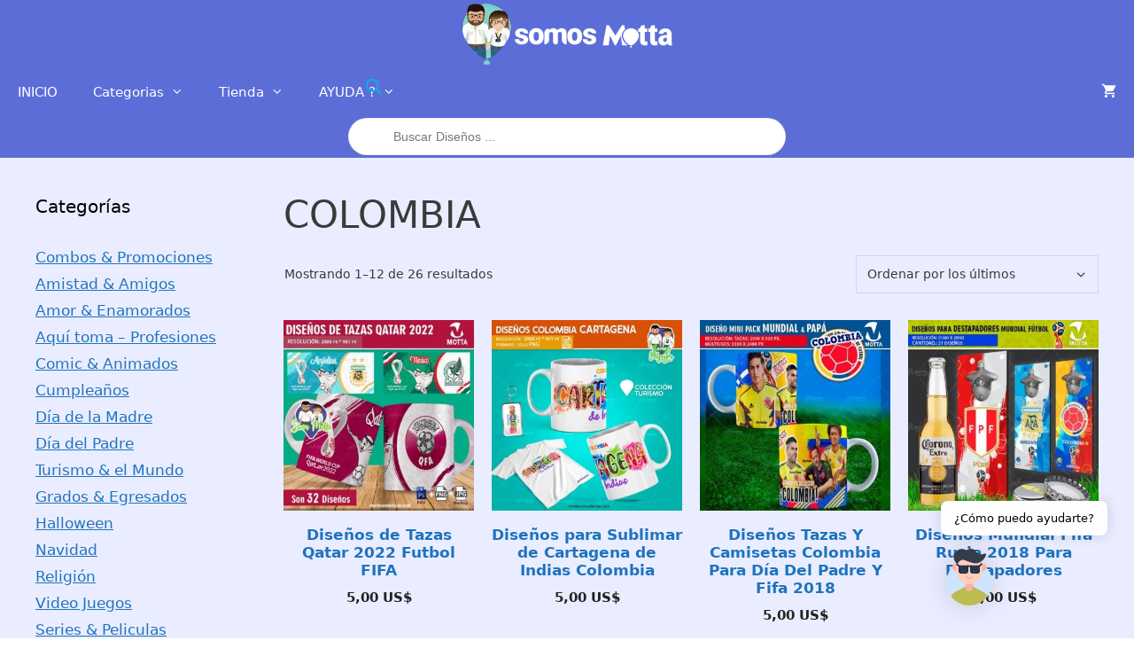

--- FILE ---
content_type: text/html; charset=UTF-8
request_url: https://mottaconsultores.com/etiqueta-producto/colombia/?currency=EUR
body_size: 35229
content:
<!DOCTYPE html>
<html lang="es">
<head>
	<meta charset="UTF-8">
	<meta name='robots' content='index, follow, max-image-preview:large, max-snippet:-1, max-video-preview:-1' />
<meta name="viewport" content="width=device-width, initial-scale=1">
	<!-- This site is optimized with the Yoast SEO plugin v26.8 - https://yoast.com/product/yoast-seo-wordpress/ -->
	<title>Plantillas Para Sublimación de COLOMBIA Motta Consultores</title>
	<meta name="description" content="Disponible múltiples diseños para sublimación y estampados de tazas, tazones, poleras y camisetas. Todos diseñados por nosotros." />
	<link rel="canonical" href="https://mottaconsultores.com/etiqueta-producto/colombia/" />
	<link rel="next" href="https://mottaconsultores.com/etiqueta-producto/colombia/page/2/" />
	<meta property="og:locale" content="es_ES" />
	<meta property="og:type" content="article" />
	<meta property="og:title" content="Plantillas Para Sublimación de COLOMBIA Motta Consultores" />
	<meta property="og:description" content="Disponible múltiples diseños para sublimación y estampados de tazas, tazones, poleras y camisetas. Todos diseñados por nosotros." />
	<meta property="og:url" content="https://mottaconsultores.com/etiqueta-producto/colombia/" />
	<meta property="og:site_name" content="Motta Consultores" />
	<meta property="og:image" content="https://mottaconsultores.com/wp-content/uploads/2015/12/Logo-Motta-Consultores-pequeno.jpg" />
	<meta property="og:image:width" content="190" />
	<meta property="og:image:height" content="58" />
	<meta property="og:image:type" content="image/jpeg" />
	<meta name="twitter:card" content="summary_large_image" />
	<meta name="twitter:site" content="@mottaconsulta" />
	<script type="application/ld+json" class="yoast-schema-graph">{"@context":"https://schema.org","@graph":[{"@type":"CollectionPage","@id":"https://mottaconsultores.com/etiqueta-producto/colombia/","url":"https://mottaconsultores.com/etiqueta-producto/colombia/","name":"Plantillas Para Sublimación de COLOMBIA Motta Consultores","isPartOf":{"@id":"https://mottaconsultores.com/#website"},"primaryImageOfPage":{"@id":"https://mottaconsultores.com/etiqueta-producto/colombia/#primaryimage"},"image":{"@id":"https://mottaconsultores.com/etiqueta-producto/colombia/#primaryimage"},"thumbnailUrl":"https://mottaconsultores.com/wp-content/uploads/2022/10/Disenos-qatar-tazas-sublimacion-plantillas-mundial-de-futbol-somos-motta-personalizado-1.jpg","description":"Disponible múltiples diseños para sublimación y estampados de tazas, tazones, poleras y camisetas. Todos diseñados por nosotros.","breadcrumb":{"@id":"https://mottaconsultores.com/etiqueta-producto/colombia/#breadcrumb"},"inLanguage":"es"},{"@type":"ImageObject","inLanguage":"es","@id":"https://mottaconsultores.com/etiqueta-producto/colombia/#primaryimage","url":"https://mottaconsultores.com/wp-content/uploads/2022/10/Disenos-qatar-tazas-sublimacion-plantillas-mundial-de-futbol-somos-motta-personalizado-1.jpg","contentUrl":"https://mottaconsultores.com/wp-content/uploads/2022/10/Disenos-qatar-tazas-sublimacion-plantillas-mundial-de-futbol-somos-motta-personalizado-1.jpg","width":650,"height":650,"caption":"DISEÑOS DE TAZAS QATAR 2022 FUTBOL FIFA"},{"@type":"BreadcrumbList","@id":"https://mottaconsultores.com/etiqueta-producto/colombia/#breadcrumb","itemListElement":[{"@type":"ListItem","position":1,"name":"Portada","item":"https://mottaconsultores.com/"},{"@type":"ListItem","position":2,"name":"COLOMBIA"}]},{"@type":"WebSite","@id":"https://mottaconsultores.com/#website","url":"https://mottaconsultores.com/","name":"Motta Consultores","description":"PLantillas para Sublimar","publisher":{"@id":"https://mottaconsultores.com/#organization"},"potentialAction":[{"@type":"SearchAction","target":{"@type":"EntryPoint","urlTemplate":"https://mottaconsultores.com/?s={search_term_string}"},"query-input":{"@type":"PropertyValueSpecification","valueRequired":true,"valueName":"search_term_string"}}],"inLanguage":"es"},{"@type":"Organization","@id":"https://mottaconsultores.com/#organization","name":"Motta Consultores","url":"https://mottaconsultores.com/","logo":{"@type":"ImageObject","inLanguage":"es","@id":"https://mottaconsultores.com/#/schema/logo/image/","url":"http://mottaconsultores.com/wp-content/uploads/2017/12/logo.jpg","contentUrl":"http://mottaconsultores.com/wp-content/uploads/2017/12/logo.jpg","width":1024,"height":1024,"caption":"Motta Consultores"},"image":{"@id":"https://mottaconsultores.com/#/schema/logo/image/"},"sameAs":["https://www.facebook.com/mottaconsulta","https://x.com/mottaconsulta","https://www.instagram.com/mottaconsulta/","http://www.pinterest.com/somosmotta","https://www.youtube.com/channel/UCIvvNPql-tOgpcgjgkXkKKA"]}]}</script>
	<!-- / Yoast SEO plugin. -->


<link rel='dns-prefetch' href='//www.googletagmanager.com' />
<link rel='dns-prefetch' href='//pagead2.googlesyndication.com' />
<link href='https://fonts.gstatic.com' crossorigin rel='preconnect' />
<link rel="alternate" type="application/rss+xml" title="Motta Consultores &raquo; Feed" href="https://mottaconsultores.com/feed/" />
<link rel="alternate" type="application/rss+xml" title="Motta Consultores &raquo; Feed de los comentarios" href="https://mottaconsultores.com/comments/feed/" />
<link rel="alternate" type="application/rss+xml" title="Motta Consultores &raquo; COLOMBIA Etiqueta Feed" href="https://mottaconsultores.com/etiqueta-producto/colombia/feed/" />
<style id='wp-img-auto-sizes-contain-inline-css'>
img:is([sizes=auto i],[sizes^="auto," i]){contain-intrinsic-size:3000px 1500px}
/*# sourceURL=wp-img-auto-sizes-contain-inline-css */
</style>
<style id='wp-emoji-styles-inline-css'>

	img.wp-smiley, img.emoji {
		display: inline !important;
		border: none !important;
		box-shadow: none !important;
		height: 1em !important;
		width: 1em !important;
		margin: 0 0.07em !important;
		vertical-align: -0.1em !important;
		background: none !important;
		padding: 0 !important;
	}
/*# sourceURL=wp-emoji-styles-inline-css */
</style>
<style id='wp-block-library-inline-css'>
:root{--wp-block-synced-color:#7a00df;--wp-block-synced-color--rgb:122,0,223;--wp-bound-block-color:var(--wp-block-synced-color);--wp-editor-canvas-background:#ddd;--wp-admin-theme-color:#007cba;--wp-admin-theme-color--rgb:0,124,186;--wp-admin-theme-color-darker-10:#006ba1;--wp-admin-theme-color-darker-10--rgb:0,107,160.5;--wp-admin-theme-color-darker-20:#005a87;--wp-admin-theme-color-darker-20--rgb:0,90,135;--wp-admin-border-width-focus:2px}@media (min-resolution:192dpi){:root{--wp-admin-border-width-focus:1.5px}}.wp-element-button{cursor:pointer}:root .has-very-light-gray-background-color{background-color:#eee}:root .has-very-dark-gray-background-color{background-color:#313131}:root .has-very-light-gray-color{color:#eee}:root .has-very-dark-gray-color{color:#313131}:root .has-vivid-green-cyan-to-vivid-cyan-blue-gradient-background{background:linear-gradient(135deg,#00d084,#0693e3)}:root .has-purple-crush-gradient-background{background:linear-gradient(135deg,#34e2e4,#4721fb 50%,#ab1dfe)}:root .has-hazy-dawn-gradient-background{background:linear-gradient(135deg,#faaca8,#dad0ec)}:root .has-subdued-olive-gradient-background{background:linear-gradient(135deg,#fafae1,#67a671)}:root .has-atomic-cream-gradient-background{background:linear-gradient(135deg,#fdd79a,#004a59)}:root .has-nightshade-gradient-background{background:linear-gradient(135deg,#330968,#31cdcf)}:root .has-midnight-gradient-background{background:linear-gradient(135deg,#020381,#2874fc)}:root{--wp--preset--font-size--normal:16px;--wp--preset--font-size--huge:42px}.has-regular-font-size{font-size:1em}.has-larger-font-size{font-size:2.625em}.has-normal-font-size{font-size:var(--wp--preset--font-size--normal)}.has-huge-font-size{font-size:var(--wp--preset--font-size--huge)}.has-text-align-center{text-align:center}.has-text-align-left{text-align:left}.has-text-align-right{text-align:right}.has-fit-text{white-space:nowrap!important}#end-resizable-editor-section{display:none}.aligncenter{clear:both}.items-justified-left{justify-content:flex-start}.items-justified-center{justify-content:center}.items-justified-right{justify-content:flex-end}.items-justified-space-between{justify-content:space-between}.screen-reader-text{border:0;clip-path:inset(50%);height:1px;margin:-1px;overflow:hidden;padding:0;position:absolute;width:1px;word-wrap:normal!important}.screen-reader-text:focus{background-color:#ddd;clip-path:none;color:#444;display:block;font-size:1em;height:auto;left:5px;line-height:normal;padding:15px 23px 14px;text-decoration:none;top:5px;width:auto;z-index:100000}html :where(.has-border-color){border-style:solid}html :where([style*=border-top-color]){border-top-style:solid}html :where([style*=border-right-color]){border-right-style:solid}html :where([style*=border-bottom-color]){border-bottom-style:solid}html :where([style*=border-left-color]){border-left-style:solid}html :where([style*=border-width]){border-style:solid}html :where([style*=border-top-width]){border-top-style:solid}html :where([style*=border-right-width]){border-right-style:solid}html :where([style*=border-bottom-width]){border-bottom-style:solid}html :where([style*=border-left-width]){border-left-style:solid}html :where(img[class*=wp-image-]){height:auto;max-width:100%}:where(figure){margin:0 0 1em}html :where(.is-position-sticky){--wp-admin--admin-bar--position-offset:var(--wp-admin--admin-bar--height,0px)}@media screen and (max-width:600px){html :where(.is-position-sticky){--wp-admin--admin-bar--position-offset:0px}}

/*# sourceURL=wp-block-library-inline-css */
</style><link rel='stylesheet' id='wc-blocks-style-css' href='https://mottaconsultores.com/wp-content/plugins/woocommerce/assets/client/blocks/wc-blocks.css?ver=wc-10.4.3' media='all' />
<style id='global-styles-inline-css'>
:root{--wp--preset--aspect-ratio--square: 1;--wp--preset--aspect-ratio--4-3: 4/3;--wp--preset--aspect-ratio--3-4: 3/4;--wp--preset--aspect-ratio--3-2: 3/2;--wp--preset--aspect-ratio--2-3: 2/3;--wp--preset--aspect-ratio--16-9: 16/9;--wp--preset--aspect-ratio--9-16: 9/16;--wp--preset--color--black: #000000;--wp--preset--color--cyan-bluish-gray: #abb8c3;--wp--preset--color--white: #ffffff;--wp--preset--color--pale-pink: #f78da7;--wp--preset--color--vivid-red: #cf2e2e;--wp--preset--color--luminous-vivid-orange: #ff6900;--wp--preset--color--luminous-vivid-amber: #fcb900;--wp--preset--color--light-green-cyan: #7bdcb5;--wp--preset--color--vivid-green-cyan: #00d084;--wp--preset--color--pale-cyan-blue: #8ed1fc;--wp--preset--color--vivid-cyan-blue: #0693e3;--wp--preset--color--vivid-purple: #9b51e0;--wp--preset--color--contrast: var(--contrast);--wp--preset--color--contrast-2: var(--contrast-2);--wp--preset--color--contrast-3: var(--contrast-3);--wp--preset--color--base: var(--base);--wp--preset--color--base-2: var(--base-2);--wp--preset--color--base-3: var(--base-3);--wp--preset--color--accent: var(--accent);--wp--preset--gradient--vivid-cyan-blue-to-vivid-purple: linear-gradient(135deg,rgb(6,147,227) 0%,rgb(155,81,224) 100%);--wp--preset--gradient--light-green-cyan-to-vivid-green-cyan: linear-gradient(135deg,rgb(122,220,180) 0%,rgb(0,208,130) 100%);--wp--preset--gradient--luminous-vivid-amber-to-luminous-vivid-orange: linear-gradient(135deg,rgb(252,185,0) 0%,rgb(255,105,0) 100%);--wp--preset--gradient--luminous-vivid-orange-to-vivid-red: linear-gradient(135deg,rgb(255,105,0) 0%,rgb(207,46,46) 100%);--wp--preset--gradient--very-light-gray-to-cyan-bluish-gray: linear-gradient(135deg,rgb(238,238,238) 0%,rgb(169,184,195) 100%);--wp--preset--gradient--cool-to-warm-spectrum: linear-gradient(135deg,rgb(74,234,220) 0%,rgb(151,120,209) 20%,rgb(207,42,186) 40%,rgb(238,44,130) 60%,rgb(251,105,98) 80%,rgb(254,248,76) 100%);--wp--preset--gradient--blush-light-purple: linear-gradient(135deg,rgb(255,206,236) 0%,rgb(152,150,240) 100%);--wp--preset--gradient--blush-bordeaux: linear-gradient(135deg,rgb(254,205,165) 0%,rgb(254,45,45) 50%,rgb(107,0,62) 100%);--wp--preset--gradient--luminous-dusk: linear-gradient(135deg,rgb(255,203,112) 0%,rgb(199,81,192) 50%,rgb(65,88,208) 100%);--wp--preset--gradient--pale-ocean: linear-gradient(135deg,rgb(255,245,203) 0%,rgb(182,227,212) 50%,rgb(51,167,181) 100%);--wp--preset--gradient--electric-grass: linear-gradient(135deg,rgb(202,248,128) 0%,rgb(113,206,126) 100%);--wp--preset--gradient--midnight: linear-gradient(135deg,rgb(2,3,129) 0%,rgb(40,116,252) 100%);--wp--preset--font-size--small: 13px;--wp--preset--font-size--medium: 20px;--wp--preset--font-size--large: 36px;--wp--preset--font-size--x-large: 42px;--wp--preset--spacing--20: 0.44rem;--wp--preset--spacing--30: 0.67rem;--wp--preset--spacing--40: 1rem;--wp--preset--spacing--50: 1.5rem;--wp--preset--spacing--60: 2.25rem;--wp--preset--spacing--70: 3.38rem;--wp--preset--spacing--80: 5.06rem;--wp--preset--shadow--natural: 6px 6px 9px rgba(0, 0, 0, 0.2);--wp--preset--shadow--deep: 12px 12px 50px rgba(0, 0, 0, 0.4);--wp--preset--shadow--sharp: 6px 6px 0px rgba(0, 0, 0, 0.2);--wp--preset--shadow--outlined: 6px 6px 0px -3px rgb(255, 255, 255), 6px 6px rgb(0, 0, 0);--wp--preset--shadow--crisp: 6px 6px 0px rgb(0, 0, 0);}:where(.is-layout-flex){gap: 0.5em;}:where(.is-layout-grid){gap: 0.5em;}body .is-layout-flex{display: flex;}.is-layout-flex{flex-wrap: wrap;align-items: center;}.is-layout-flex > :is(*, div){margin: 0;}body .is-layout-grid{display: grid;}.is-layout-grid > :is(*, div){margin: 0;}:where(.wp-block-columns.is-layout-flex){gap: 2em;}:where(.wp-block-columns.is-layout-grid){gap: 2em;}:where(.wp-block-post-template.is-layout-flex){gap: 1.25em;}:where(.wp-block-post-template.is-layout-grid){gap: 1.25em;}.has-black-color{color: var(--wp--preset--color--black) !important;}.has-cyan-bluish-gray-color{color: var(--wp--preset--color--cyan-bluish-gray) !important;}.has-white-color{color: var(--wp--preset--color--white) !important;}.has-pale-pink-color{color: var(--wp--preset--color--pale-pink) !important;}.has-vivid-red-color{color: var(--wp--preset--color--vivid-red) !important;}.has-luminous-vivid-orange-color{color: var(--wp--preset--color--luminous-vivid-orange) !important;}.has-luminous-vivid-amber-color{color: var(--wp--preset--color--luminous-vivid-amber) !important;}.has-light-green-cyan-color{color: var(--wp--preset--color--light-green-cyan) !important;}.has-vivid-green-cyan-color{color: var(--wp--preset--color--vivid-green-cyan) !important;}.has-pale-cyan-blue-color{color: var(--wp--preset--color--pale-cyan-blue) !important;}.has-vivid-cyan-blue-color{color: var(--wp--preset--color--vivid-cyan-blue) !important;}.has-vivid-purple-color{color: var(--wp--preset--color--vivid-purple) !important;}.has-black-background-color{background-color: var(--wp--preset--color--black) !important;}.has-cyan-bluish-gray-background-color{background-color: var(--wp--preset--color--cyan-bluish-gray) !important;}.has-white-background-color{background-color: var(--wp--preset--color--white) !important;}.has-pale-pink-background-color{background-color: var(--wp--preset--color--pale-pink) !important;}.has-vivid-red-background-color{background-color: var(--wp--preset--color--vivid-red) !important;}.has-luminous-vivid-orange-background-color{background-color: var(--wp--preset--color--luminous-vivid-orange) !important;}.has-luminous-vivid-amber-background-color{background-color: var(--wp--preset--color--luminous-vivid-amber) !important;}.has-light-green-cyan-background-color{background-color: var(--wp--preset--color--light-green-cyan) !important;}.has-vivid-green-cyan-background-color{background-color: var(--wp--preset--color--vivid-green-cyan) !important;}.has-pale-cyan-blue-background-color{background-color: var(--wp--preset--color--pale-cyan-blue) !important;}.has-vivid-cyan-blue-background-color{background-color: var(--wp--preset--color--vivid-cyan-blue) !important;}.has-vivid-purple-background-color{background-color: var(--wp--preset--color--vivid-purple) !important;}.has-black-border-color{border-color: var(--wp--preset--color--black) !important;}.has-cyan-bluish-gray-border-color{border-color: var(--wp--preset--color--cyan-bluish-gray) !important;}.has-white-border-color{border-color: var(--wp--preset--color--white) !important;}.has-pale-pink-border-color{border-color: var(--wp--preset--color--pale-pink) !important;}.has-vivid-red-border-color{border-color: var(--wp--preset--color--vivid-red) !important;}.has-luminous-vivid-orange-border-color{border-color: var(--wp--preset--color--luminous-vivid-orange) !important;}.has-luminous-vivid-amber-border-color{border-color: var(--wp--preset--color--luminous-vivid-amber) !important;}.has-light-green-cyan-border-color{border-color: var(--wp--preset--color--light-green-cyan) !important;}.has-vivid-green-cyan-border-color{border-color: var(--wp--preset--color--vivid-green-cyan) !important;}.has-pale-cyan-blue-border-color{border-color: var(--wp--preset--color--pale-cyan-blue) !important;}.has-vivid-cyan-blue-border-color{border-color: var(--wp--preset--color--vivid-cyan-blue) !important;}.has-vivid-purple-border-color{border-color: var(--wp--preset--color--vivid-purple) !important;}.has-vivid-cyan-blue-to-vivid-purple-gradient-background{background: var(--wp--preset--gradient--vivid-cyan-blue-to-vivid-purple) !important;}.has-light-green-cyan-to-vivid-green-cyan-gradient-background{background: var(--wp--preset--gradient--light-green-cyan-to-vivid-green-cyan) !important;}.has-luminous-vivid-amber-to-luminous-vivid-orange-gradient-background{background: var(--wp--preset--gradient--luminous-vivid-amber-to-luminous-vivid-orange) !important;}.has-luminous-vivid-orange-to-vivid-red-gradient-background{background: var(--wp--preset--gradient--luminous-vivid-orange-to-vivid-red) !important;}.has-very-light-gray-to-cyan-bluish-gray-gradient-background{background: var(--wp--preset--gradient--very-light-gray-to-cyan-bluish-gray) !important;}.has-cool-to-warm-spectrum-gradient-background{background: var(--wp--preset--gradient--cool-to-warm-spectrum) !important;}.has-blush-light-purple-gradient-background{background: var(--wp--preset--gradient--blush-light-purple) !important;}.has-blush-bordeaux-gradient-background{background: var(--wp--preset--gradient--blush-bordeaux) !important;}.has-luminous-dusk-gradient-background{background: var(--wp--preset--gradient--luminous-dusk) !important;}.has-pale-ocean-gradient-background{background: var(--wp--preset--gradient--pale-ocean) !important;}.has-electric-grass-gradient-background{background: var(--wp--preset--gradient--electric-grass) !important;}.has-midnight-gradient-background{background: var(--wp--preset--gradient--midnight) !important;}.has-small-font-size{font-size: var(--wp--preset--font-size--small) !important;}.has-medium-font-size{font-size: var(--wp--preset--font-size--medium) !important;}.has-large-font-size{font-size: var(--wp--preset--font-size--large) !important;}.has-x-large-font-size{font-size: var(--wp--preset--font-size--x-large) !important;}
/*# sourceURL=global-styles-inline-css */
</style>

<style id='classic-theme-styles-inline-css'>
/*! This file is auto-generated */
.wp-block-button__link{color:#fff;background-color:#32373c;border-radius:9999px;box-shadow:none;text-decoration:none;padding:calc(.667em + 2px) calc(1.333em + 2px);font-size:1.125em}.wp-block-file__button{background:#32373c;color:#fff;text-decoration:none}
/*# sourceURL=/wp-includes/css/classic-themes.min.css */
</style>
<link rel='stylesheet' id='woocommerce-layout-css' href='https://mottaconsultores.com/wp-content/plugins/woocommerce/assets/css/woocommerce-layout.css?ver=10.4.3' media='all' />
<link rel='stylesheet' id='woocommerce-smallscreen-css' href='https://mottaconsultores.com/wp-content/plugins/woocommerce/assets/css/woocommerce-smallscreen.css?ver=10.4.3' media='only screen and (max-width: 768px)' />
<link rel='stylesheet' id='woocommerce-general-css' href='https://mottaconsultores.com/wp-content/plugins/woocommerce/assets/css/woocommerce.css?ver=10.4.3' media='all' />
<style id='woocommerce-inline-inline-css'>
.woocommerce form .form-row .required { visibility: visible; }
/*# sourceURL=woocommerce-inline-inline-css */
</style>
<link rel='stylesheet' id='mwai_chatbot_theme_messages-css' href='https://mottaconsultores.com/wp-content/plugins/ai-engine/themes/messages.css?ver=1767522304' media='all' />
<link rel='stylesheet' id='dgwt-wcas-style-css' href='https://mottaconsultores.com/wp-content/plugins/ajax-search-for-woocommerce/assets/css/style.min.css?ver=1.32.2' media='all' />
<link rel='stylesheet' id='parent-style-css' href='https://mottaconsultores.com/wp-content/themes/generatepress/style.css?ver=6.9' media='all' />
<link rel='stylesheet' id='generate-style-css' href='https://mottaconsultores.com/wp-content/themes/generatepress/assets/css/all.min.css?ver=3.6.1' media='all' />
<style id='generate-style-inline-css'>
body{background-color:var(--base-3);color:#3a3a3a;}a{color:#1e73be;}a{text-decoration:underline;}a:hover, a:focus{text-decoration:none;}.entry-title a, .site-branding a, a.button, .wp-block-button__link, .main-navigation a{text-decoration:none;}a:hover, a:focus, a:active{color:#000000;}body .grid-container{max-width:1500px;}.wp-block-group__inner-container{max-width:1500px;margin-left:auto;margin-right:auto;}:root{--contrast:#5d6dd8;--contrast-2:#575760;--contrast-3:#b2b2be;--base:#eaedff;--base-2:#f7f8f9;--base-3:#ffffff;--accent:#5454ad;}:root .has-contrast-color{color:var(--contrast);}:root .has-contrast-background-color{background-color:var(--contrast);}:root .has-contrast-2-color{color:var(--contrast-2);}:root .has-contrast-2-background-color{background-color:var(--contrast-2);}:root .has-contrast-3-color{color:var(--contrast-3);}:root .has-contrast-3-background-color{background-color:var(--contrast-3);}:root .has-base-color{color:var(--base);}:root .has-base-background-color{background-color:var(--base);}:root .has-base-2-color{color:var(--base-2);}:root .has-base-2-background-color{background-color:var(--base-2);}:root .has-base-3-color{color:var(--base-3);}:root .has-base-3-background-color{background-color:var(--base-3);}:root .has-accent-color{color:var(--accent);}:root .has-accent-background-color{background-color:var(--accent);}body, button, input, select, textarea{font-size:17;}.main-title{font-size:25;}h1{font-weight:300;font-size:42;}h2{font-family:inherit;font-weight:700;font-size:30;}h3{font-family:inherit;text-decoration:none;font-size:29;line-height:1.5;}.top-bar{background-color:#636363;color:var(--contrast-2);}.top-bar a{color:#ffffff;}.top-bar a:hover{color:#303030;}.site-header{background-color:var(--contrast);color:var(--base-3);}.site-header a{color:#3a3a3a;}.main-title a,.main-title a:hover{color:#ffffff;}.site-description{color:#757575;}.mobile-menu-control-wrapper .menu-toggle,.mobile-menu-control-wrapper .menu-toggle:hover,.mobile-menu-control-wrapper .menu-toggle:focus,.has-inline-mobile-toggle #site-navigation.toggled{background-color:rgba(0, 0, 0, 0.02);}.main-navigation,.main-navigation ul ul{background-color:var(--contrast);}.main-navigation .main-nav ul li a, .main-navigation .menu-toggle, .main-navigation .menu-bar-items{color:#ffffff;}.main-navigation .main-nav ul li:not([class*="current-menu-"]):hover > a, .main-navigation .main-nav ul li:not([class*="current-menu-"]):focus > a, .main-navigation .main-nav ul li.sfHover:not([class*="current-menu-"]) > a, .main-navigation .menu-bar-item:hover > a, .main-navigation .menu-bar-item.sfHover > a{color:#ffffff;background-color:var(--accent);}button.menu-toggle:hover,button.menu-toggle:focus,.main-navigation .mobile-bar-items a,.main-navigation .mobile-bar-items a:hover,.main-navigation .mobile-bar-items a:focus{color:#ffffff;}.main-navigation .main-nav ul li[class*="current-menu-"] > a{color:#ffffff;background-color:var(--accent);}.navigation-search input[type="search"],.navigation-search input[type="search"]:active, .navigation-search input[type="search"]:focus, .main-navigation .main-nav ul li.search-item.active > a, .main-navigation .menu-bar-items .search-item.active > a{color:#ffffff;background-color:var(--accent);}.main-navigation ul ul{background-color:var(--accent);}.main-navigation .main-nav ul ul li a{color:#ffffff;}.main-navigation .main-nav ul ul li:not([class*="current-menu-"]):hover > a,.main-navigation .main-nav ul ul li:not([class*="current-menu-"]):focus > a, .main-navigation .main-nav ul ul li.sfHover:not([class*="current-menu-"]) > a{color:#ffffff;background-color:var(--accent);}.main-navigation .main-nav ul ul li[class*="current-menu-"] > a{color:#ffffff;background-color:var(--accent);}.separate-containers .inside-article, .separate-containers .comments-area, .separate-containers .page-header, .one-container .container, .separate-containers .paging-navigation, .inside-page-header{background-color:var(--base);}.entry-meta{color:#595959;}.entry-meta a{color:#595959;}.entry-meta a:hover{color:#1e73be;}.sidebar .widget{background-color:var(--base);}.sidebar .widget .widget-title{color:#000000;}.footer-widgets{background-color:#ffffff;}.footer-widgets .widget-title{color:#000000;}.site-info{color:#ffffff;background-color:#7789ff;}.site-info a{color:#ffffff;}.site-info a:hover{color:#606060;}.footer-bar .widget_nav_menu .current-menu-item a{color:#606060;}input[type="text"],input[type="email"],input[type="url"],input[type="password"],input[type="search"],input[type="tel"],input[type="number"],textarea,select{color:#666666;background-color:var(--base-3);border-color:#cccccc;}input[type="text"]:focus,input[type="email"]:focus,input[type="url"]:focus,input[type="password"]:focus,input[type="search"]:focus,input[type="tel"]:focus,input[type="number"]:focus,textarea:focus,select:focus{color:#666666;background-color:var(--base);border-color:#bfbfbf;}button,html input[type="button"],input[type="reset"],input[type="submit"],a.button,a.wp-block-button__link:not(.has-background){color:var(--base);background-color:var(--contrast);}button:hover,html input[type="button"]:hover,input[type="reset"]:hover,input[type="submit"]:hover,a.button:hover,button:focus,html input[type="button"]:focus,input[type="reset"]:focus,input[type="submit"]:focus,a.button:focus,a.wp-block-button__link:not(.has-background):active,a.wp-block-button__link:not(.has-background):focus,a.wp-block-button__link:not(.has-background):hover{color:var(--base-3);background-color:var(--accent);}a.generate-back-to-top{background-color:rgba( 0,0,0,0.4 );color:#ffffff;}a.generate-back-to-top:hover,a.generate-back-to-top:focus{background-color:rgba( 0,0,0,0.6 );color:#ffffff;}:root{--gp-search-modal-bg-color:var(--base-3);--gp-search-modal-text-color:var(--contrast);--gp-search-modal-overlay-bg-color:rgba(0,0,0,0.2);}@media (max-width: 768px){.main-navigation .menu-bar-item:hover > a, .main-navigation .menu-bar-item.sfHover > a{background:none;color:#ffffff;}}.inside-header{padding:0px;}.site-main .wp-block-group__inner-container{padding:40px;}.entry-content .alignwide, body:not(.no-sidebar) .entry-content .alignfull{margin-left:-40px;width:calc(100% + 80px);max-width:calc(100% + 80px);}.rtl .menu-item-has-children .dropdown-menu-toggle{padding-left:20px;}.rtl .main-navigation .main-nav ul li.menu-item-has-children > a{padding-right:20px;}@media (max-width:768px){.separate-containers .inside-article, .separate-containers .comments-area, .separate-containers .page-header, .separate-containers .paging-navigation, .one-container .site-content, .inside-page-header{padding:30px;}.site-main .wp-block-group__inner-container{padding:30px;}.inside-top-bar{padding-right:30px;padding-left:30px;}.inside-header{padding-right:30px;padding-left:30px;}.widget-area .widget{padding-top:30px;padding-right:30px;padding-bottom:30px;padding-left:30px;}.footer-widgets{padding-top:30px;padding-right:30px;padding-bottom:30px;padding-left:30px;}.site-info{padding-right:30px;padding-left:30px;}.entry-content .alignwide, body:not(.no-sidebar) .entry-content .alignfull{margin-left:-30px;width:calc(100% + 60px);max-width:calc(100% + 60px);}}.one-container .sidebar .widget{padding:0px;}/* End cached CSS */@media (max-width: 768px){.main-navigation .menu-toggle,.main-navigation .mobile-bar-items,.sidebar-nav-mobile:not(#sticky-placeholder){display:block;}.main-navigation ul,.gen-sidebar-nav{display:none;}[class*="nav-float-"] .site-header .inside-header > *{float:none;clear:both;}}
.dynamic-author-image-rounded{border-radius:100%;}.dynamic-featured-image, .dynamic-author-image{vertical-align:middle;}.one-container.blog .dynamic-content-template:not(:last-child), .one-container.archive .dynamic-content-template:not(:last-child){padding-bottom:0px;}.dynamic-entry-excerpt > p:last-child{margin-bottom:0px;}
.main-navigation .main-nav ul li a,.menu-toggle,.main-navigation .mobile-bar-items a{transition: line-height 300ms ease}.main-navigation.toggled .main-nav > ul{background-color: var(--contrast)}
/*# sourceURL=generate-style-inline-css */
</style>
<link rel='stylesheet' id='generate-font-icons-css' href='https://mottaconsultores.com/wp-content/themes/generatepress/assets/css/components/font-icons.min.css?ver=3.6.1' media='all' />
<link rel='stylesheet' id='generate-child-css' href='https://mottaconsultores.com/wp-content/themes/generatepress-child/style.css?ver=1742351266' media='all' />
<style id='generateblocks-inline-css'>
:root{--gb-container-width:1500px;}.gb-container .wp-block-image img{vertical-align:middle;}.gb-grid-wrapper .wp-block-image{margin-bottom:0;}.gb-highlight{background:none;}.gb-shape{line-height:0;}.gb-element-0b41470f{background-color:rgba(97,250,235,0.62);padding:15px}.gb-element-fd7a5da0{background-color:rgba(222,251,248,0.62);padding:15px}.gb-text-85a0842e{text-align:center}
/*# sourceURL=generateblocks-inline-css */
</style>
<link rel='stylesheet' id='generate-sticky-css' href='https://mottaconsultores.com/wp-content/plugins/gp-premium/menu-plus/functions/css/sticky.min.css?ver=2.5.5' media='all' />
<link rel='stylesheet' id='generate-navigation-branding-css' href='https://mottaconsultores.com/wp-content/plugins/gp-premium/menu-plus/functions/css/navigation-branding.min.css?ver=2.5.5' media='all' />
<style id='generate-navigation-branding-inline-css'>
@media (max-width: 768px){.site-header, #site-navigation, #sticky-navigation{display:none !important;opacity:0.0;}#mobile-header{display:block !important;width:100% !important;}#mobile-header .main-nav > ul{display:none;}#mobile-header.toggled .main-nav > ul, #mobile-header .menu-toggle, #mobile-header .mobile-bar-items{display:block;}#mobile-header .main-nav{-ms-flex:0 0 100%;flex:0 0 100%;-webkit-box-ordinal-group:5;-ms-flex-order:4;order:4;}.navigation-branding .main-title a, .navigation-branding .main-title a:hover, .navigation-branding .main-title a:visited{color:#ffffff;}}.navigation-branding img, .site-logo.mobile-header-logo img{height:60px;width:auto;}.navigation-branding .main-title{line-height:60px;}@media (max-width: 1510px){#site-navigation .navigation-branding, #sticky-navigation .navigation-branding{margin-left:10px;}}@media (max-width: 768px){.main-navigation:not(.slideout-navigation) .main-nav{-ms-flex:0 0 100%;flex:0 0 100%;}.main-navigation:not(.slideout-navigation) .inside-navigation{-ms-flex-wrap:wrap;flex-wrap:wrap;display:-webkit-box;display:-ms-flexbox;display:flex;}.nav-aligned-center .navigation-branding, .nav-aligned-left .navigation-branding{margin-right:auto;}.nav-aligned-center  .main-navigation.has-branding:not(.slideout-navigation) .inside-navigation .main-nav,.nav-aligned-center  .main-navigation.has-sticky-branding.navigation-stick .inside-navigation .main-nav,.nav-aligned-left  .main-navigation.has-branding:not(.slideout-navigation) .inside-navigation .main-nav,.nav-aligned-left  .main-navigation.has-sticky-branding.navigation-stick .inside-navigation .main-nav{margin-right:0px;}}
/*# sourceURL=generate-navigation-branding-inline-css */
</style>
<link rel='stylesheet' id='generate-woocommerce-css' href='https://mottaconsultores.com/wp-content/plugins/gp-premium/woocommerce/functions/css/woocommerce.min.css?ver=2.5.5' media='all' />
<style id='generate-woocommerce-inline-css'>
.woocommerce #respond input#submit, .woocommerce a.button, .woocommerce button.button, .woocommerce input.button, .wc-block-components-button{color:var(--base);background-color:var(--contrast);text-decoration:none;}.woocommerce #respond input#submit:hover, .woocommerce a.button:hover, .woocommerce button.button:hover, .woocommerce input.button:hover, .wc-block-components-button:hover{color:var(--base-3);background-color:var(--accent);}.woocommerce #respond input#submit.alt, .woocommerce a.button.alt, .woocommerce button.button.alt, .woocommerce input.button.alt, .woocommerce #respond input#submit.alt.disabled, .woocommerce #respond input#submit.alt.disabled:hover, .woocommerce #respond input#submit.alt:disabled, .woocommerce #respond input#submit.alt:disabled:hover, .woocommerce #respond input#submit.alt:disabled[disabled], .woocommerce #respond input#submit.alt:disabled[disabled]:hover, .woocommerce a.button.alt.disabled, .woocommerce a.button.alt.disabled:hover, .woocommerce a.button.alt:disabled, .woocommerce a.button.alt:disabled:hover, .woocommerce a.button.alt:disabled[disabled], .woocommerce a.button.alt:disabled[disabled]:hover, .woocommerce button.button.alt.disabled, .woocommerce button.button.alt.disabled:hover, .woocommerce button.button.alt:disabled, .woocommerce button.button.alt:disabled:hover, .woocommerce button.button.alt:disabled[disabled], .woocommerce button.button.alt:disabled[disabled]:hover, .woocommerce input.button.alt.disabled, .woocommerce input.button.alt.disabled:hover, .woocommerce input.button.alt:disabled, .woocommerce input.button.alt:disabled:hover, .woocommerce input.button.alt:disabled[disabled], .woocommerce input.button.alt:disabled[disabled]:hover{color:#ffffff;background-color:#1e73be;}.woocommerce #respond input#submit.alt:hover, .woocommerce a.button.alt:hover, .woocommerce button.button.alt:hover, .woocommerce input.button.alt:hover{color:#ffffff;background-color:#377fbf;}button.wc-block-components-panel__button{font-size:inherit;}.woocommerce .star-rating span:before, .woocommerce p.stars:hover a::before{color:#ffa200;}.woocommerce span.onsale{background-color:#222222;color:#ffffff;}.woocommerce ul.products li.product .price, .woocommerce div.product p.price{color:#222222;}.woocommerce div.product .woocommerce-tabs ul.tabs li a{color:#222222;}.woocommerce div.product .woocommerce-tabs ul.tabs li a:hover, .woocommerce div.product .woocommerce-tabs ul.tabs li.active a{color:#1e73be;}.woocommerce-message{background-color:#0b9444;color:#ffffff;}div.woocommerce-message a.button, div.woocommerce-message a.button:focus, div.woocommerce-message a.button:hover, div.woocommerce-message a, div.woocommerce-message a:focus, div.woocommerce-message a:hover{color:#ffffff;}.woocommerce-info{background-color:#1e73be;color:#ffffff;}div.woocommerce-info a.button, div.woocommerce-info a.button:focus, div.woocommerce-info a.button:hover, div.woocommerce-info a, div.woocommerce-info a:focus, div.woocommerce-info a:hover{color:#ffffff;}.woocommerce-error{background-color:#e8626d;color:#ffffff;}div.woocommerce-error a.button, div.woocommerce-error a.button:focus, div.woocommerce-error a.button:hover, div.woocommerce-error a, div.woocommerce-error a:focus, div.woocommerce-error a:hover{color:#ffffff;}.woocommerce-product-details__short-description{color:#3a3a3a;}#wc-mini-cart{background-color:#ffffff;color:#000000;}#wc-mini-cart a:not(.button), #wc-mini-cart a.remove{color:#000000;}#wc-mini-cart .button{color:var(--base);}#wc-mini-cart .button:hover, #wc-mini-cart .button:focus, #wc-mini-cart .button:active{color:var(--base-3);}.woocommerce #content div.product div.images, .woocommerce div.product div.images, .woocommerce-page #content div.product div.images, .woocommerce-page div.product div.images{width:40%;}.add-to-cart-panel{background-color:#ffffff;color:#000000;}.add-to-cart-panel a:not(.button){color:#000000;}.woocommerce .widget_price_filter .price_slider_wrapper .ui-widget-content{background-color:#dddddd;}.woocommerce .widget_price_filter .ui-slider .ui-slider-range, .woocommerce .widget_price_filter .ui-slider .ui-slider-handle{background-color:#666666;}.cart-contents > span.number-of-items{background-color:rgba(255,255,255,0.1);}.cart-contents .amount{display:none;}.cart-contents > span.number-of-items{display:inline-block;}.wc-columns-container .products, .woocommerce .related ul.products, .woocommerce .up-sells ul.products{grid-gap:20px;}@media (max-width: 1024px){.woocommerce .wc-columns-container.wc-tablet-columns-2 .products{-ms-grid-columns:(1fr)[2];grid-template-columns:repeat(2, 1fr);}.wc-related-upsell-tablet-columns-2 .related ul.products, .wc-related-upsell-tablet-columns-2 .up-sells ul.products{-ms-grid-columns:(1fr)[2];grid-template-columns:repeat(2, 1fr);}}@media (max-width:768px){.add-to-cart-panel .continue-shopping{background-color:#ffffff;}.woocommerce #content div.product div.images,.woocommerce div.product div.images,.woocommerce-page #content div.product div.images,.woocommerce-page div.product div.images{width:100%;}}@media (max-width: 768px){.mobile-bar-items + .menu-toggle{text-align:left;}nav.toggled .main-nav li.wc-menu-item{display:none !important;}body.nav-search-enabled .wc-menu-cart-activated:not(#mobile-header) .mobile-bar-items{float:right;position:relative;}.nav-search-enabled .wc-menu-cart-activated:not(#mobile-header) .menu-toggle{float:left;width:auto;}.mobile-bar-items.wc-mobile-cart-items{z-index:1;}}
/*# sourceURL=generate-woocommerce-inline-css */
</style>
<link rel='stylesheet' id='generate-woocommerce-mobile-css' href='https://mottaconsultores.com/wp-content/plugins/gp-premium/woocommerce/functions/css/woocommerce-mobile.min.css?ver=2.5.5' media='(max-width:768px)' />
<link rel='stylesheet' id='gp-premium-icons-css' href='https://mottaconsultores.com/wp-content/plugins/gp-premium/general/icons/icons.min.css?ver=2.5.5' media='all' />
<script src="https://mottaconsultores.com/wp-includes/js/jquery/jquery.min.js?ver=3.7.1" id="jquery-core-js"></script>
<script src="https://mottaconsultores.com/wp-includes/js/jquery/jquery-migrate.min.js?ver=3.4.1" id="jquery-migrate-js"></script>
<script src="https://mottaconsultores.com/wp-content/plugins/woocommerce/assets/js/jquery-blockui/jquery.blockUI.min.js?ver=2.7.0-wc.10.4.3" id="wc-jquery-blockui-js" defer data-wp-strategy="defer"></script>
<script id="wc-add-to-cart-js-extra">
var wc_add_to_cart_params = {"ajax_url":"/wp-admin/admin-ajax.php","wc_ajax_url":"/?wc-ajax=%%endpoint%%","i18n_view_cart":"Ver carrito","cart_url":"https://mottaconsultores.com/tienda/finalizar-comprar/","is_cart":"","cart_redirect_after_add":"no"};
//# sourceURL=wc-add-to-cart-js-extra
</script>
<script src="https://mottaconsultores.com/wp-content/plugins/woocommerce/assets/js/frontend/add-to-cart.min.js?ver=10.4.3" id="wc-add-to-cart-js" defer data-wp-strategy="defer"></script>
<script src="https://mottaconsultores.com/wp-content/plugins/woocommerce/assets/js/js-cookie/js.cookie.min.js?ver=2.1.4-wc.10.4.3" id="wc-js-cookie-js" defer data-wp-strategy="defer"></script>
<script id="woocommerce-js-extra">
var woocommerce_params = {"ajax_url":"/wp-admin/admin-ajax.php","wc_ajax_url":"/?wc-ajax=%%endpoint%%","i18n_password_show":"Mostrar contrase\u00f1a","i18n_password_hide":"Ocultar contrase\u00f1a"};
//# sourceURL=woocommerce-js-extra
</script>
<script src="https://mottaconsultores.com/wp-content/plugins/woocommerce/assets/js/frontend/woocommerce.min.js?ver=10.4.3" id="woocommerce-js" defer data-wp-strategy="defer"></script>
<script src="https://mottaconsultores.com/wp-includes/js/dist/vendor/react.min.js?ver=18.3.1.1" id="react-js"></script>
<script src="https://mottaconsultores.com/wp-includes/js/dist/vendor/react-dom.min.js?ver=18.3.1.1" id="react-dom-js"></script>
<script src="https://mottaconsultores.com/wp-includes/js/dist/escape-html.min.js?ver=6561a406d2d232a6fbd2" id="wp-escape-html-js"></script>
<script src="https://mottaconsultores.com/wp-includes/js/dist/element.min.js?ver=6a582b0c827fa25df3dd" id="wp-element-js"></script>
<script src="https://mottaconsultores.com/wp-content/plugins/ai-engine/app/chatbot.js?ver=1767522304" id="mwai_chatbot-js"></script>
<script src="https://mottaconsultores.com/wp-content/plugins/ai-engine/vendor/highlightjs/highlight.min.js?ver=11.7" id="mwai_highlight-js"></script>

<!-- Fragmento de código de la etiqueta de Google (gtag.js) añadida por Site Kit -->
<!-- Fragmento de código de Google Analytics añadido por Site Kit -->
<script src="https://www.googletagmanager.com/gtag/js?id=GT-NC68CZP" id="google_gtagjs-js" async></script>
<script id="google_gtagjs-js-after">
window.dataLayer = window.dataLayer || [];function gtag(){dataLayer.push(arguments);}
gtag("set","linker",{"domains":["mottaconsultores.com"]});
gtag("js", new Date());
gtag("set", "developer_id.dZTNiMT", true);
gtag("config", "GT-NC68CZP");
//# sourceURL=google_gtagjs-js-after
</script>
<link rel="https://api.w.org/" href="https://mottaconsultores.com/wp-json/" /><link rel="alternate" title="JSON" type="application/json" href="https://mottaconsultores.com/wp-json/wp/v2/product_tag/161" /><link rel="EditURI" type="application/rsd+xml" title="RSD" href="https://mottaconsultores.com/xmlrpc.php?rsd" />
<meta name="generator" content="WordPress 6.9" />
<meta name="generator" content="WooCommerce 10.4.3" />
<meta name="generator" content="Site Kit by Google 1.170.0" />		<style>
			.dgwt-wcas-ico-magnifier,.dgwt-wcas-ico-magnifier-handler{max-width:20px}.dgwt-wcas-search-wrapp{max-width:500px}.dgwt-wcas-search-wrapp .dgwt-wcas-sf-wrapp .dgwt-wcas-search-submit::before{}.dgwt-wcas-search-wrapp .dgwt-wcas-sf-wrapp .dgwt-wcas-search-submit:hover::before,.dgwt-wcas-search-wrapp .dgwt-wcas-sf-wrapp .dgwt-wcas-search-submit:focus::before{}.dgwt-wcas-search-wrapp .dgwt-wcas-sf-wrapp .dgwt-wcas-search-submit,.dgwt-wcas-om-bar .dgwt-wcas-om-return{color:#00b3ea}.dgwt-wcas-search-wrapp .dgwt-wcas-ico-magnifier,.dgwt-wcas-search-wrapp .dgwt-wcas-sf-wrapp .dgwt-wcas-search-submit svg path,.dgwt-wcas-om-bar .dgwt-wcas-om-return svg path{fill:#00b3ea}.dgwt-wcas-suggestions-wrapp,.dgwt-wcas-details-wrapp{background-color:#cdcaf7}.dgwt-wcas-suggestions-wrapp,.dgwt-wcas-details-wrapp,.dgwt-wcas-suggestion,.dgwt-wcas-datails-title,.dgwt-wcas-details-more-products{border-color:#3509f9!important}		</style>
			<noscript><style>.woocommerce-product-gallery{ opacity: 1 !important; }</style></noscript>
	
<!-- Metaetiquetas de Google AdSense añadidas por Site Kit -->
<meta name="google-adsense-platform-account" content="ca-host-pub-2644536267352236">
<meta name="google-adsense-platform-domain" content="sitekit.withgoogle.com">
<!-- Acabar con las metaetiquetas de Google AdSense añadidas por Site Kit -->

<!-- Fragmento de código de Google Adsense añadido por Site Kit -->
<script async src="https://pagead2.googlesyndication.com/pagead/js/adsbygoogle.js?client=ca-pub-6575195006153175&amp;host=ca-host-pub-2644536267352236" crossorigin="anonymous"></script>

<!-- Final del fragmento de código de Google Adsense añadido por Site Kit -->
<link rel="icon" href="https://mottaconsultores.com/wp-content/uploads/2017/12/cropped-logo-32x32.jpg" sizes="32x32" />
<link rel="icon" href="https://mottaconsultores.com/wp-content/uploads/2017/12/cropped-logo-192x192.jpg" sizes="192x192" />
<link rel="apple-touch-icon" href="https://mottaconsultores.com/wp-content/uploads/2017/12/cropped-logo-180x180.jpg" />
<meta name="msapplication-TileImage" content="https://mottaconsultores.com/wp-content/uploads/2017/12/cropped-logo-270x270.jpg" />
<link rel='stylesheet' id='woocommerce-currency-switcher-css' href='https://mottaconsultores.com/wp-content/plugins/woocommerce-currency-switcher/css/front.css?ver=2.4.2.3' media='all' />
</head>

<body class="archive tax-product_tag term-colombia term-161 wp-custom-logo wp-embed-responsive wp-theme-generatepress wp-child-theme-generatepress-child theme-generatepress sticky-menu-slide sticky-enabled both-sticky-menu mobile-header mobile-header-logo mobile-header-sticky woocommerce woocommerce-page woocommerce-no-js left-sidebar nav-below-header one-container fluid-header active-footer-widgets-4 nav-aligned-left header-aligned-center dropdown-hover currency-usd" itemtype="https://schema.org/Blog" itemscope>
	<a class="screen-reader-text skip-link" href="#content" title="Saltar al contenido">Saltar al contenido</a>		<header class="site-header" id="masthead" aria-label="Sitio"  itemtype="https://schema.org/WPHeader" itemscope>
			<div class="inside-header">
				<div class="site-logo">
					<a href="https://mottaconsultores.com/" rel="home">
						<img  class="header-image is-logo-image" alt="Motta Consultores" src="https://mottaconsultores.com/wp-content/uploads/2023/10/cropped-invitaciones-somos-motta-logo-blanco_-mr.-motta-.png" />
					</a>
				</div>			</div>
		</header>
				<nav id="mobile-header" itemtype="https://schema.org/SiteNavigationElement" itemscope class="main-navigation mobile-header-navigation has-branding has-sticky-branding wc-menu-cart-activated">
			<div class="inside-navigation grid-container grid-parent">
				<div class="navigation-branding"><p class="main-title" itemprop="headline">
							<a href="https://mottaconsultores.com/" rel="home">
								Motta Consultores
							</a>
						</p></div>	<div class="mobile-bar-items wc-mobile-cart-items">
				<a href="https://mottaconsultores.com/tienda/carro/" class="cart-contents shopping-cart " title="Ver su carrito de compras"><span class="number-of-items no-items">0</span><span class="amount"></span></a>	</div>
						<button class="menu-toggle" aria-controls="mobile-menu" aria-expanded="false">
						<span class="mobile-menu">Menú</span>					</button>
					<div id="mobile-menu" class="main-nav"><ul id="menu-menu-1" class=" menu sf-menu"><li id="menu-item-2913" class="menu-item menu-item-type-custom menu-item-object-custom menu-item-home menu-item-2913"><a href="http://mottaconsultores.com">INICIO</a></li>
<li id="menu-item-14429" class="menu-item menu-item-type-custom menu-item-object-custom menu-item-has-children menu-item-14429"><a href="#">Categorias<span role="presentation" class="dropdown-menu-toggle"></span></a>
<ul class="sub-menu">
	<li id="menu-item-14427" class="menu-item menu-item-type-custom menu-item-object-custom menu-item-14427"><a href="http://mottaconsultores.com/categoria-producto/amistad-y-amigos/">Amistad &#038; Amigos</a></li>
	<li id="menu-item-14426" class="menu-item menu-item-type-custom menu-item-object-custom menu-item-has-children menu-item-14426"><a href="http://mottaconsultores.com/categoria-producto/amor-y-enamorados/">Amor y Enamorados<span role="presentation" class="dropdown-menu-toggle"></span></a>
	<ul class="sub-menu">
		<li id="menu-item-14455" class="menu-item menu-item-type-custom menu-item-object-custom menu-item-14455"><a href="http://mottaconsultores.com/etiqueta-producto/pareja/">Parejas</a></li>
	</ul>
</li>
	<li id="menu-item-14430" class="menu-item menu-item-type-custom menu-item-object-custom menu-item-14430"><a href="http://mottaconsultores.com/categoria-producto/aqui-toma-profesiones/">Aquí Toma (Profesiones)</a></li>
	<li id="menu-item-14437" class="menu-item menu-item-type-custom menu-item-object-custom menu-item-14437"><a href="http://mottaconsultores.com/categoria-producto/disenos-comics-y-animados/" title="Comics &#038; Animados">Infantiles</a></li>
	<li id="menu-item-16191" class="menu-item menu-item-type-custom menu-item-object-custom menu-item-16191"><a href="http://mottaconsultores.com/categoria-producto/cumpleanos/">Cumpleaños</a></li>
	<li id="menu-item-14432" class="menu-item menu-item-type-custom menu-item-object-custom menu-item-14432"><a href="http://mottaconsultores.com/categoria-producto/dia-de-la-madre/">Día de la Madre</a></li>
	<li id="menu-item-22819" class="menu-item menu-item-type-custom menu-item-object-custom menu-item-22819"><a href="http://mottaconsultores.com/categoria-producto/dia-del-padre/">Día del Padre</a></li>
	<li id="menu-item-50574" class="menu-item menu-item-type-custom menu-item-object-custom menu-item-50574"><a href="http://mottaconsultores.com/categoria-producto/dia-internacional/">Día internacional De&#8230;</a></li>
	<li id="menu-item-14480" class="menu-item menu-item-type-custom menu-item-object-custom menu-item-14480"><a href="http://mottaconsultores.com/categoria-producto/el-mundo/">El Mundo &#038; Turismo</a></li>
	<li id="menu-item-103048" class="menu-item menu-item-type-custom menu-item-object-custom menu-item-103048"><a href="http://mottaconsultores.com/categoria-producto/grado/">Grado &#038; Egresados</a></li>
	<li id="menu-item-119157" class="menu-item menu-item-type-custom menu-item-object-custom menu-item-119157"><a href="http://mottaconsultores.com/categoria-producto/halloween/">Halloween</a></li>
	<li id="menu-item-45791" class="menu-item menu-item-type-custom menu-item-object-custom menu-item-45791"><a href="http://mottaconsultores.com/categoria-producto/navidad/">Navidad</a></li>
	<li id="menu-item-14477" class="menu-item menu-item-type-custom menu-item-object-custom menu-item-14477"><a href="http://mottaconsultores.com/categoria-producto/religiosos/">Religión</a></li>
	<li id="menu-item-14478" class="menu-item menu-item-type-custom menu-item-object-custom menu-item-14478"><a href="http://mottaconsultores.com/categoria-producto/videojuegos/">Video Juegos</a></li>
	<li id="menu-item-112399" class="menu-item menu-item-type-custom menu-item-object-custom menu-item-112399"><a href="http://mottaconsultores.com/categoria-producto/series-y-peliculas/">Series &#038; Películas</a></li>
	<li id="menu-item-112400" class="menu-item menu-item-type-custom menu-item-object-custom menu-item-112400"><a href="http://mottaconsultores.com/categoria-producto/divertidos/">Divertidos</a></li>
	<li id="menu-item-14476" class="menu-item menu-item-type-custom menu-item-object-custom menu-item-14476"><a href="http://mottaconsultores.com/categoria-producto/promo/">Promociones</a></li>
	<li id="menu-item-14479" class="menu-item menu-item-type-custom menu-item-object-custom menu-item-14479"><a href="http://mottaconsultores.com/categoria-producto/mockup/">Mockups &#038; Vista Previa</a></li>
</ul>
</li>
<li id="menu-item-129" class="menu-item menu-item-type-post_type menu-item-object-page menu-item-home menu-item-has-children menu-item-129"><a href="https://mottaconsultores.com/">Tienda<span role="presentation" class="dropdown-menu-toggle"></span></a>
<ul class="sub-menu">
	<li id="menu-item-204661" class="menu-item menu-item-type-custom menu-item-object-custom menu-item-204661"><a href="http://mottaconsultores.com/cupones-de-descuento/">Cupón Descuento</a></li>
	<li id="menu-item-131" class="menu-item menu-item-type-post_type menu-item-object-page menu-item-131"><a href="https://mottaconsultores.com/tienda/carro/">Carrito</a></li>
	<li id="menu-item-133" class="menu-item menu-item-type-post_type menu-item-object-page menu-item-133"><a href="https://mottaconsultores.com/tienda/finalizar-comprar/">Finalizar compra</a></li>
</ul>
</li>
<li id="menu-item-2995" class="menu-item menu-item-type-post_type menu-item-object-page menu-item-has-children menu-item-2995"><a href="https://mottaconsultores.com/preguntas-frecuentes/">AYUDA ?<span role="presentation" class="dropdown-menu-toggle"></span></a>
<ul class="sub-menu">
	<li id="menu-item-145" class="menu-item menu-item-type-post_type menu-item-object-page menu-item-145"><a href="https://mottaconsultores.com/contacto/">Contacto</a></li>
	<li id="menu-item-205686" class="menu-item menu-item-type-custom menu-item-object-custom menu-item-205686"><a href="?currency=USD">Activar Paypal</a></li>
</ul>
</li>

			<li class="wc-menu-item menu-item-align-right  ">
				<a href="https://mottaconsultores.com/tienda/carro/" class="cart-contents shopping-cart " title="Ver su carrito de compras"><span class="number-of-items no-items">0</span><span class="amount"></span></a>
			</li></ul></div><div  class="dgwt-wcas-search-wrapp dgwt-wcas-has-submit woocommerce dgwt-wcas-style-pirx-compact dgwt-wcas-style-pirx js-dgwt-wcas-layout-classic dgwt-wcas-layout-classic js-dgwt-wcas-mobile-overlay-enabled">
		<form class="dgwt-wcas-search-form" role="search" action="https://mottaconsultores.com/" method="get">
		<div class="dgwt-wcas-sf-wrapp">
						<label class="screen-reader-text"
				for="dgwt-wcas-search-input-1">
				Búsqueda de productos			</label>

			<input
				id="dgwt-wcas-search-input-1"
				type="search"
				class="dgwt-wcas-search-input"
				name="s"
				value=""
				placeholder="Buscar Diseños ..."
				autocomplete="off"
							/>
			<div class="dgwt-wcas-preloader"></div>

			<div class="dgwt-wcas-voice-search"></div>

							<button type="submit"
						aria-label="Buscar"
						class="dgwt-wcas-search-submit">				<svg
					class="dgwt-wcas-ico-magnifier" xmlns="http://www.w3.org/2000/svg" width="18" height="18" viewBox="0 0 18 18">
					<path  d=" M 16.722523,17.901412 C 16.572585,17.825208 15.36088,16.670476 14.029846,15.33534 L 11.609782,12.907819 11.01926,13.29667 C 8.7613237,14.783493 5.6172703,14.768302 3.332423,13.259528 -0.07366363,11.010358 -1.0146502,6.5989684 1.1898146,3.2148776
					1.5505179,2.6611594 2.4056498,1.7447266 2.9644271,1.3130497 3.4423015,0.94387379 4.3921825,0.48568469 5.1732652,0.2475835 5.886299,0.03022609 6.1341883,0 7.2037391,0 8.2732897,0 8.521179,0.03022609 9.234213,0.2475835 c 0.781083,0.23810119 1.730962,0.69629029 2.208837,1.0654662
					0.532501,0.4113763 1.39922,1.3400096 1.760153,1.8858877 1.520655,2.2998531 1.599025,5.3023778 0.199549,7.6451086 -0.208076,0.348322 -0.393306,0.668209 -0.411622,0.710863 -0.01831,0.04265 1.065556,1.18264 2.408603,2.533307 1.343046,1.350666 2.486621,2.574792 2.541278,2.720279 0.282475,0.7519
					-0.503089,1.456506 -1.218488,1.092917 z M 8.4027892,12.475062 C 9.434946,12.25579 10.131043,11.855461 10.99416,10.984753 11.554519,10.419467 11.842507,10.042366 12.062078,9.5863882 12.794223,8.0659672 12.793657,6.2652398 12.060578,4.756293 11.680383,3.9737304 10.453587,2.7178427
					9.730569,2.3710306 8.6921295,1.8729196 8.3992147,1.807606 7.2037567,1.807606 6.0082984,1.807606 5.7153841,1.87292 4.6769446,2.3710306 3.9539263,2.7178427 2.7271301,3.9737304 2.3469352,4.756293 1.6138384,6.2652398 1.6132726,8.0659672 2.3454252,9.5863882 c 0.4167354,0.8654208 1.5978784,2.0575608
					2.4443766,2.4671358 1.0971012,0.530827 2.3890403,0.681561 3.6130134,0.421538 z
					"/>
				</svg>
				</button>
			
			<input type="hidden" name="post_type" value="product"/>
			<input type="hidden" name="dgwt_wcas" value="1"/>

			
					</div>
	</form>
</div>
			</div><!-- .inside-navigation -->
		</nav><!-- #site-navigation -->
				<nav class="wc-menu-cart-activated main-navigation sub-menu-right" id="site-navigation" aria-label="Principal"  itemtype="https://schema.org/SiteNavigationElement" itemscope>
			<div class="inside-navigation grid-container grid-parent">
					<div class="mobile-bar-items wc-mobile-cart-items">
				<a href="https://mottaconsultores.com/tienda/carro/" class="cart-contents shopping-cart " title="Ver su carrito de compras"><span class="number-of-items no-items">0</span><span class="amount"></span></a>	</div>
					<button class="menu-toggle" aria-controls="primary-menu" aria-expanded="false">
					<span class="mobile-menu">Menú</span>				</button>
				<div id="primary-menu" class="main-nav"><ul id="menu-menu-2" class=" menu sf-menu"><li class="menu-item menu-item-type-custom menu-item-object-custom menu-item-home menu-item-2913"><a href="http://mottaconsultores.com">INICIO</a></li>
<li class="menu-item menu-item-type-custom menu-item-object-custom menu-item-has-children menu-item-14429"><a href="#">Categorias<span role="presentation" class="dropdown-menu-toggle"></span></a>
<ul class="sub-menu">
	<li class="menu-item menu-item-type-custom menu-item-object-custom menu-item-14427"><a href="http://mottaconsultores.com/categoria-producto/amistad-y-amigos/">Amistad &#038; Amigos</a></li>
	<li class="menu-item menu-item-type-custom menu-item-object-custom menu-item-has-children menu-item-14426"><a href="http://mottaconsultores.com/categoria-producto/amor-y-enamorados/">Amor y Enamorados<span role="presentation" class="dropdown-menu-toggle"></span></a>
	<ul class="sub-menu">
		<li class="menu-item menu-item-type-custom menu-item-object-custom menu-item-14455"><a href="http://mottaconsultores.com/etiqueta-producto/pareja/">Parejas</a></li>
	</ul>
</li>
	<li class="menu-item menu-item-type-custom menu-item-object-custom menu-item-14430"><a href="http://mottaconsultores.com/categoria-producto/aqui-toma-profesiones/">Aquí Toma (Profesiones)</a></li>
	<li class="menu-item menu-item-type-custom menu-item-object-custom menu-item-14437"><a href="http://mottaconsultores.com/categoria-producto/disenos-comics-y-animados/" title="Comics &#038; Animados">Infantiles</a></li>
	<li class="menu-item menu-item-type-custom menu-item-object-custom menu-item-16191"><a href="http://mottaconsultores.com/categoria-producto/cumpleanos/">Cumpleaños</a></li>
	<li class="menu-item menu-item-type-custom menu-item-object-custom menu-item-14432"><a href="http://mottaconsultores.com/categoria-producto/dia-de-la-madre/">Día de la Madre</a></li>
	<li class="menu-item menu-item-type-custom menu-item-object-custom menu-item-22819"><a href="http://mottaconsultores.com/categoria-producto/dia-del-padre/">Día del Padre</a></li>
	<li class="menu-item menu-item-type-custom menu-item-object-custom menu-item-50574"><a href="http://mottaconsultores.com/categoria-producto/dia-internacional/">Día internacional De&#8230;</a></li>
	<li class="menu-item menu-item-type-custom menu-item-object-custom menu-item-14480"><a href="http://mottaconsultores.com/categoria-producto/el-mundo/">El Mundo &#038; Turismo</a></li>
	<li class="menu-item menu-item-type-custom menu-item-object-custom menu-item-103048"><a href="http://mottaconsultores.com/categoria-producto/grado/">Grado &#038; Egresados</a></li>
	<li class="menu-item menu-item-type-custom menu-item-object-custom menu-item-119157"><a href="http://mottaconsultores.com/categoria-producto/halloween/">Halloween</a></li>
	<li class="menu-item menu-item-type-custom menu-item-object-custom menu-item-45791"><a href="http://mottaconsultores.com/categoria-producto/navidad/">Navidad</a></li>
	<li class="menu-item menu-item-type-custom menu-item-object-custom menu-item-14477"><a href="http://mottaconsultores.com/categoria-producto/religiosos/">Religión</a></li>
	<li class="menu-item menu-item-type-custom menu-item-object-custom menu-item-14478"><a href="http://mottaconsultores.com/categoria-producto/videojuegos/">Video Juegos</a></li>
	<li class="menu-item menu-item-type-custom menu-item-object-custom menu-item-112399"><a href="http://mottaconsultores.com/categoria-producto/series-y-peliculas/">Series &#038; Películas</a></li>
	<li class="menu-item menu-item-type-custom menu-item-object-custom menu-item-112400"><a href="http://mottaconsultores.com/categoria-producto/divertidos/">Divertidos</a></li>
	<li class="menu-item menu-item-type-custom menu-item-object-custom menu-item-14476"><a href="http://mottaconsultores.com/categoria-producto/promo/">Promociones</a></li>
	<li class="menu-item menu-item-type-custom menu-item-object-custom menu-item-14479"><a href="http://mottaconsultores.com/categoria-producto/mockup/">Mockups &#038; Vista Previa</a></li>
</ul>
</li>
<li class="menu-item menu-item-type-post_type menu-item-object-page menu-item-home menu-item-has-children menu-item-129"><a href="https://mottaconsultores.com/">Tienda<span role="presentation" class="dropdown-menu-toggle"></span></a>
<ul class="sub-menu">
	<li class="menu-item menu-item-type-custom menu-item-object-custom menu-item-204661"><a href="http://mottaconsultores.com/cupones-de-descuento/">Cupón Descuento</a></li>
	<li class="menu-item menu-item-type-post_type menu-item-object-page menu-item-131"><a href="https://mottaconsultores.com/tienda/carro/">Carrito</a></li>
	<li class="menu-item menu-item-type-post_type menu-item-object-page menu-item-133"><a href="https://mottaconsultores.com/tienda/finalizar-comprar/">Finalizar compra</a></li>
</ul>
</li>
<li class="menu-item menu-item-type-post_type menu-item-object-page menu-item-has-children menu-item-2995"><a href="https://mottaconsultores.com/preguntas-frecuentes/">AYUDA ?<span role="presentation" class="dropdown-menu-toggle"></span></a>
<ul class="sub-menu">
	<li class="menu-item menu-item-type-post_type menu-item-object-page menu-item-145"><a href="https://mottaconsultores.com/contacto/">Contacto</a></li>
	<li class="menu-item menu-item-type-custom menu-item-object-custom menu-item-205686"><a href="?currency=USD">Activar Paypal</a></li>
</ul>
</li>

			<li class="wc-menu-item menu-item-align-right  ">
				<a href="https://mottaconsultores.com/tienda/carro/" class="cart-contents shopping-cart " title="Ver su carrito de compras"><span class="number-of-items no-items">0</span><span class="amount"></span></a>
			</li></ul></div><div  class="dgwt-wcas-search-wrapp dgwt-wcas-has-submit woocommerce dgwt-wcas-style-pirx-compact dgwt-wcas-style-pirx js-dgwt-wcas-layout-classic dgwt-wcas-layout-classic js-dgwt-wcas-mobile-overlay-enabled">
		<form class="dgwt-wcas-search-form" role="search" action="https://mottaconsultores.com/" method="get">
		<div class="dgwt-wcas-sf-wrapp">
						<label class="screen-reader-text"
				for="dgwt-wcas-search-input-2">
				Búsqueda de productos			</label>

			<input
				id="dgwt-wcas-search-input-2"
				type="search"
				class="dgwt-wcas-search-input"
				name="s"
				value=""
				placeholder="Buscar Diseños ..."
				autocomplete="off"
							/>
			<div class="dgwt-wcas-preloader"></div>

			<div class="dgwt-wcas-voice-search"></div>

							<button type="submit"
						aria-label="Buscar"
						class="dgwt-wcas-search-submit">				<svg
					class="dgwt-wcas-ico-magnifier" xmlns="http://www.w3.org/2000/svg" width="18" height="18" viewBox="0 0 18 18">
					<path  d=" M 16.722523,17.901412 C 16.572585,17.825208 15.36088,16.670476 14.029846,15.33534 L 11.609782,12.907819 11.01926,13.29667 C 8.7613237,14.783493 5.6172703,14.768302 3.332423,13.259528 -0.07366363,11.010358 -1.0146502,6.5989684 1.1898146,3.2148776
					1.5505179,2.6611594 2.4056498,1.7447266 2.9644271,1.3130497 3.4423015,0.94387379 4.3921825,0.48568469 5.1732652,0.2475835 5.886299,0.03022609 6.1341883,0 7.2037391,0 8.2732897,0 8.521179,0.03022609 9.234213,0.2475835 c 0.781083,0.23810119 1.730962,0.69629029 2.208837,1.0654662
					0.532501,0.4113763 1.39922,1.3400096 1.760153,1.8858877 1.520655,2.2998531 1.599025,5.3023778 0.199549,7.6451086 -0.208076,0.348322 -0.393306,0.668209 -0.411622,0.710863 -0.01831,0.04265 1.065556,1.18264 2.408603,2.533307 1.343046,1.350666 2.486621,2.574792 2.541278,2.720279 0.282475,0.7519
					-0.503089,1.456506 -1.218488,1.092917 z M 8.4027892,12.475062 C 9.434946,12.25579 10.131043,11.855461 10.99416,10.984753 11.554519,10.419467 11.842507,10.042366 12.062078,9.5863882 12.794223,8.0659672 12.793657,6.2652398 12.060578,4.756293 11.680383,3.9737304 10.453587,2.7178427
					9.730569,2.3710306 8.6921295,1.8729196 8.3992147,1.807606 7.2037567,1.807606 6.0082984,1.807606 5.7153841,1.87292 4.6769446,2.3710306 3.9539263,2.7178427 2.7271301,3.9737304 2.3469352,4.756293 1.6138384,6.2652398 1.6132726,8.0659672 2.3454252,9.5863882 c 0.4167354,0.8654208 1.5978784,2.0575608
					2.4443766,2.4671358 1.0971012,0.530827 2.3890403,0.681561 3.6130134,0.421538 z
					"/>
				</svg>
				</button>
			
			<input type="hidden" name="post_type" value="product"/>
			<input type="hidden" name="dgwt_wcas" value="1"/>

			
					</div>
	</form>
</div>
			</div>
		</nav>
		
	<div class="site grid-container container hfeed grid-parent" id="page">
				<div class="site-content" id="content">
					<div class="content-area grid-parent mobile-grid-100 push-20 grid-80 tablet-push-20 tablet-grid-80" id="primary">
			<main class="site-main" id="main">
								<div class="woocommerce-archive-wrapper">
					<div class="inside-article">
												<div class="entry-content" itemprop="text">
		<header class="woocommerce-products-header">
			<h1 class="woocommerce-products-header__title page-title">COLOMBIA</h1>
	
	</header>
<div id="wc-column-container" class="wc-columns-container wc-columns-4 wc-tablet-columns-2 wc-mobile-columns-1"><div class="woocommerce-notices-wrapper"></div><form class="woocommerce-ordering" method="get">
		<select
		name="orderby"
		class="orderby"
					aria-label="Pedido de la tienda"
			>
					<option value="popularity" >Ordenar por popularidad</option>
					<option value="rating" >Ordenar por puntuación media</option>
					<option value="date"  selected='selected'>Ordenar por los últimos</option>
					<option value="price" >Ordenar por precio: bajo a alto</option>
					<option value="price-desc" >Ordenar por precio: alto a bajo</option>
			</select>
	<input type="hidden" name="paged" value="1" />
	<input type="hidden" name="currency" value="EUR" /></form>
<p class="woocommerce-result-count" role="alert" aria-relevant="all" data-is-sorted-by="true">
	Mostrando 1&ndash;12 de 26 resultados<span class="screen-reader-text">Ordenado por los últimos</span></p>
<ul class="products columns-4">
<li class="sales-flash-overlay woocommerce-text-align-center woocommerce-image-align-center product type-product post-236707 status-publish first outofstock product_cat-disenos-mugs-futbol product_cat-plantillas-para-mugs product_cat-plantillas-tazas product_cat-tazas-rusia-fifa-2018 product_tag-alemania product_tag-argentina product_tag-brasil product_tag-camisetas product_tag-colombia product_tag-fifa product_tag-francia product_tag-inglaterra product_tag-japon product_tag-mugs product_tag-mundial product_tag-rusia product_tag-tazas product_tag-uruguay has-post-thumbnail downloadable virtual sold-individually purchasable product-type-simple">
	<a href="https://mottaconsultores.com/producto/disenos-de-tazas-qatar-2022-futbol-fifa/" class="woocommerce-LoopProduct-link woocommerce-loop-product__link"><div class="wc-product-image"><div class="inside-wc-product-image"><img width="350" height="350" src="https://mottaconsultores.com/wp-content/uploads/2022/10/Disenos-qatar-tazas-sublimacion-plantillas-mundial-de-futbol-somos-motta-personalizado-1-350x350.jpg" class="attachment-woocommerce_thumbnail size-woocommerce_thumbnail" alt="DISEÑOS DE TAZAS QATAR 2022 FUTBOL FIFA" decoding="async" fetchpriority="high" srcset="https://mottaconsultores.com/wp-content/uploads/2022/10/Disenos-qatar-tazas-sublimacion-plantillas-mundial-de-futbol-somos-motta-personalizado-1-350x350.jpg 350w, https://mottaconsultores.com/wp-content/uploads/2022/10/Disenos-qatar-tazas-sublimacion-plantillas-mundial-de-futbol-somos-motta-personalizado-1-100x100.jpg 100w, https://mottaconsultores.com/wp-content/uploads/2022/10/Disenos-qatar-tazas-sublimacion-plantillas-mundial-de-futbol-somos-motta-personalizado-1-64x64.jpg 64w, https://mottaconsultores.com/wp-content/uploads/2022/10/Disenos-qatar-tazas-sublimacion-plantillas-mundial-de-futbol-somos-motta-personalizado-1-300x300.jpg 300w, https://mottaconsultores.com/wp-content/uploads/2022/10/Disenos-qatar-tazas-sublimacion-plantillas-mundial-de-futbol-somos-motta-personalizado-1-150x150.jpg 150w, https://mottaconsultores.com/wp-content/uploads/2022/10/Disenos-qatar-tazas-sublimacion-plantillas-mundial-de-futbol-somos-motta-personalizado-1.jpg 650w" sizes="(max-width: 350px) 100vw, 350px" /></div></div><h2 class="woocommerce-loop-product__title">Diseños de Tazas Qatar 2022 Futbol FIFA</h2>
	<span class="price"><span class="woocs_price_code" data-currency="" data-redraw-id="697333e0a43aa"  data-product-id="236707"><span class="woocommerce-Price-amount amount"><bdi>5,00&nbsp;<span class="woocommerce-Price-currencySymbol">US$</span></bdi></span></span></span>
</a></li>
<li class="sales-flash-overlay woocommerce-text-align-center woocommerce-image-align-center product type-product post-109154 status-publish instock product_cat-camisetas product_cat-camisetas-2 product_cat-colombia-el-mundo product_cat-colombia product_cat-disenos-para-franelas product_cat-el-mundo product_cat-turismo product_tag-colombia product_tag-turismo product_tag-turistico has-post-thumbnail shipping-taxable purchasable product-type-variable">
	<a href="https://mottaconsultores.com/producto/disenos-para-sublimar-de-cartagena-de-indias-colombia/" class="woocommerce-LoopProduct-link woocommerce-loop-product__link"><div class="wc-product-image"><div class="inside-wc-product-image"><img width="350" height="350" src="https://mottaconsultores.com/wp-content/uploads/2019/08/00-Diseños-plantillas-para-tazas-de-turismo-travel-souvenir-recuerdo-colombia-cartagena-chiva-rumbera-sublimacion-350x350.jpg" class="attachment-woocommerce_thumbnail size-woocommerce_thumbnail" alt="DISEÑOS PARA SUBLIMAR DE CARTAGENA DE INDIAS COLOMBIA." decoding="async" srcset="https://mottaconsultores.com/wp-content/uploads/2019/08/00-Diseños-plantillas-para-tazas-de-turismo-travel-souvenir-recuerdo-colombia-cartagena-chiva-rumbera-sublimacion-350x350.jpg 350w, https://mottaconsultores.com/wp-content/uploads/2019/08/00-Diseños-plantillas-para-tazas-de-turismo-travel-souvenir-recuerdo-colombia-cartagena-chiva-rumbera-sublimacion-100x100.jpg 100w, https://mottaconsultores.com/wp-content/uploads/2019/08/00-Diseños-plantillas-para-tazas-de-turismo-travel-souvenir-recuerdo-colombia-cartagena-chiva-rumbera-sublimacion-64x64.jpg 64w, https://mottaconsultores.com/wp-content/uploads/2019/08/00-Diseños-plantillas-para-tazas-de-turismo-travel-souvenir-recuerdo-colombia-cartagena-chiva-rumbera-sublimacion-150x150.jpg 150w, https://mottaconsultores.com/wp-content/uploads/2019/08/00-Diseños-plantillas-para-tazas-de-turismo-travel-souvenir-recuerdo-colombia-cartagena-chiva-rumbera-sublimacion-300x300.jpg 300w, https://mottaconsultores.com/wp-content/uploads/2019/08/00-Diseños-plantillas-para-tazas-de-turismo-travel-souvenir-recuerdo-colombia-cartagena-chiva-rumbera-sublimacion-768x768.jpg 768w, https://mottaconsultores.com/wp-content/uploads/2019/08/00-Diseños-plantillas-para-tazas-de-turismo-travel-souvenir-recuerdo-colombia-cartagena-chiva-rumbera-sublimacion-145x145.jpg 145w, https://mottaconsultores.com/wp-content/uploads/2019/08/00-Diseños-plantillas-para-tazas-de-turismo-travel-souvenir-recuerdo-colombia-cartagena-chiva-rumbera-sublimacion-270x270.jpg 270w, https://mottaconsultores.com/wp-content/uploads/2019/08/00-Diseños-plantillas-para-tazas-de-turismo-travel-souvenir-recuerdo-colombia-cartagena-chiva-rumbera-sublimacion-810x810.jpg 810w, https://mottaconsultores.com/wp-content/uploads/2019/08/00-Diseños-plantillas-para-tazas-de-turismo-travel-souvenir-recuerdo-colombia-cartagena-chiva-rumbera-sublimacion-435x435.jpg 435w, https://mottaconsultores.com/wp-content/uploads/2019/08/00-Diseños-plantillas-para-tazas-de-turismo-travel-souvenir-recuerdo-colombia-cartagena-chiva-rumbera-sublimacion.jpg 850w" sizes="(max-width: 350px) 100vw, 350px" /></div></div><h2 class="woocommerce-loop-product__title">Diseños para Sublimar de Cartagena de Indias Colombia</h2>
	<span class="price"><span class="woocs_price_code" data-currency="" data-redraw-id="697333e0a543d"  data-product-id="109154"><span class="woocommerce-Price-amount amount"><bdi>5,00&nbsp;<span class="woocommerce-Price-currencySymbol">US$</span></bdi></span></span></span>
</a></li>
<li class="sales-flash-overlay woocommerce-text-align-center woocommerce-image-align-center product type-product post-47287 status-publish outofstock product_cat-disenos-mugs-futbol product_cat-tazas-rusia-fifa-2018 product_tag-colombia product_tag-copa-mundial product_tag-deporte product_tag-dia-del-padre product_tag-fifa product_tag-futbol product_tag-multiusos product_tag-mundial product_tag-padres product_tag-papa product_tag-seleccion has-post-thumbnail downloadable virtual purchasable product-type-simple">
	<a href="https://mottaconsultores.com/producto/disenos-tazas-y-camisetas-colombia-para-dia-del-padre-y-fifa-2018/" class="woocommerce-LoopProduct-link woocommerce-loop-product__link"><div class="wc-product-image"><div class="inside-wc-product-image"><img width="350" height="350" src="https://mottaconsultores.com/wp-content/uploads/2018/06/Diseños-plantillas-templates-mug-tazas-vasos-camiseta-selección-colombia-mundial-rusia-james-cuadrado-falcao-350x350.jpg" class="attachment-woocommerce_thumbnail size-woocommerce_thumbnail" alt="DISEÑOS TAZAS Y CAMISETAS COLOMBIA PARA DÍA DEL PADRE Y FIFA 2018" decoding="async" srcset="https://mottaconsultores.com/wp-content/uploads/2018/06/Diseños-plantillas-templates-mug-tazas-vasos-camiseta-selección-colombia-mundial-rusia-james-cuadrado-falcao-350x350.jpg 350w, https://mottaconsultores.com/wp-content/uploads/2018/06/Diseños-plantillas-templates-mug-tazas-vasos-camiseta-selección-colombia-mundial-rusia-james-cuadrado-falcao-100x100.jpg 100w, https://mottaconsultores.com/wp-content/uploads/2018/06/Diseños-plantillas-templates-mug-tazas-vasos-camiseta-selección-colombia-mundial-rusia-james-cuadrado-falcao-64x64.jpg 64w, https://mottaconsultores.com/wp-content/uploads/2018/06/Diseños-plantillas-templates-mug-tazas-vasos-camiseta-selección-colombia-mundial-rusia-james-cuadrado-falcao-150x150.jpg 150w, https://mottaconsultores.com/wp-content/uploads/2018/06/Diseños-plantillas-templates-mug-tazas-vasos-camiseta-selección-colombia-mundial-rusia-james-cuadrado-falcao-300x300.jpg 300w, https://mottaconsultores.com/wp-content/uploads/2018/06/Diseños-plantillas-templates-mug-tazas-vasos-camiseta-selección-colombia-mundial-rusia-james-cuadrado-falcao-768x768.jpg 768w, https://mottaconsultores.com/wp-content/uploads/2018/06/Diseños-plantillas-templates-mug-tazas-vasos-camiseta-selección-colombia-mundial-rusia-james-cuadrado-falcao-145x145.jpg 145w, https://mottaconsultores.com/wp-content/uploads/2018/06/Diseños-plantillas-templates-mug-tazas-vasos-camiseta-selección-colombia-mundial-rusia-james-cuadrado-falcao-270x270.jpg 270w, https://mottaconsultores.com/wp-content/uploads/2018/06/Diseños-plantillas-templates-mug-tazas-vasos-camiseta-selección-colombia-mundial-rusia-james-cuadrado-falcao-810x810.jpg 810w, https://mottaconsultores.com/wp-content/uploads/2018/06/Diseños-plantillas-templates-mug-tazas-vasos-camiseta-selección-colombia-mundial-rusia-james-cuadrado-falcao-435x435.jpg 435w, https://mottaconsultores.com/wp-content/uploads/2018/06/Diseños-plantillas-templates-mug-tazas-vasos-camiseta-selección-colombia-mundial-rusia-james-cuadrado-falcao.jpg 850w" sizes="(max-width: 350px) 100vw, 350px" /></div></div><h2 class="woocommerce-loop-product__title">Diseños Tazas Y Camisetas Colombia Para Día Del Padre Y Fifa 2018</h2>
	<span class="price"><span class="woocs_price_code" data-currency="" data-redraw-id="697333e0a5d6a"  data-product-id="47287"><span class="woocommerce-Price-amount amount"><bdi>5,00&nbsp;<span class="woocommerce-Price-currencySymbol">US$</span></bdi></span></span></span>
</a></li>
<li class="sales-flash-overlay woocommerce-text-align-center woocommerce-image-align-center product type-product post-46789 status-publish last outofstock product_cat-disenos-mugs-futbol product_cat-tazas-rusia-fifa-2018 product_tag-alemania product_tag-argentina product_tag-belgica product_tag-brasil product_tag-colombia product_tag-copa-mundial product_tag-copa-mundial-rusia-2018 product_tag-costa-rica product_tag-croacia product_tag-deporte product_tag-espana product_tag-fifa product_tag-futbol product_tag-inglaterra product_tag-japon product_tag-mexico product_tag-mundial-2018 product_tag-mundial-rusia-2018 product_tag-peru product_tag-rusia product_tag-rusia-2018 product_tag-suecia product_tag-suiza product_tag-uruguay has-post-thumbnail downloadable virtual sold-individually purchasable product-type-simple">
	<a href="https://mottaconsultores.com/producto/disenos-mundial-fifa-rusia-2018-para-destapadores/" class="woocommerce-LoopProduct-link woocommerce-loop-product__link"><div class="wc-product-image"><div class="inside-wc-product-image"><img width="350" height="350" src="https://mottaconsultores.com/wp-content/uploads/2018/06/Diseños-destapador-fifa-mundial-futbol-colombia-peru-españa-argentina-min-350x350.jpg" class="attachment-woocommerce_thumbnail size-woocommerce_thumbnail" alt="DISEÑOS MUNDIAL FIFA RUSIA 2018 PARA DESTAPADORES" decoding="async" srcset="https://mottaconsultores.com/wp-content/uploads/2018/06/Diseños-destapador-fifa-mundial-futbol-colombia-peru-españa-argentina-min-350x350.jpg 350w, https://mottaconsultores.com/wp-content/uploads/2018/06/Diseños-destapador-fifa-mundial-futbol-colombia-peru-españa-argentina-min-100x100.jpg 100w, https://mottaconsultores.com/wp-content/uploads/2018/06/Diseños-destapador-fifa-mundial-futbol-colombia-peru-españa-argentina-min-64x64.jpg 64w, https://mottaconsultores.com/wp-content/uploads/2018/06/Diseños-destapador-fifa-mundial-futbol-colombia-peru-españa-argentina-min-150x150.jpg 150w, https://mottaconsultores.com/wp-content/uploads/2018/06/Diseños-destapador-fifa-mundial-futbol-colombia-peru-españa-argentina-min-300x300.jpg 300w, https://mottaconsultores.com/wp-content/uploads/2018/06/Diseños-destapador-fifa-mundial-futbol-colombia-peru-españa-argentina-min-768x768.jpg 768w, https://mottaconsultores.com/wp-content/uploads/2018/06/Diseños-destapador-fifa-mundial-futbol-colombia-peru-españa-argentina-min-145x145.jpg 145w, https://mottaconsultores.com/wp-content/uploads/2018/06/Diseños-destapador-fifa-mundial-futbol-colombia-peru-españa-argentina-min-270x270.jpg 270w, https://mottaconsultores.com/wp-content/uploads/2018/06/Diseños-destapador-fifa-mundial-futbol-colombia-peru-españa-argentina-min-810x810.jpg 810w, https://mottaconsultores.com/wp-content/uploads/2018/06/Diseños-destapador-fifa-mundial-futbol-colombia-peru-españa-argentina-min-435x435.jpg 435w, https://mottaconsultores.com/wp-content/uploads/2018/06/Diseños-destapador-fifa-mundial-futbol-colombia-peru-españa-argentina-min.jpg 850w" sizes="(max-width: 350px) 100vw, 350px" /></div></div><h2 class="woocommerce-loop-product__title">Diseños Mundial Fifa Rusia 2018 Para Destapadores</h2>
	<span class="price"><span class="woocs_price_code" data-currency="" data-redraw-id="697333e0a6617"  data-product-id="46789"><span class="woocommerce-Price-amount amount"><bdi>5,00&nbsp;<span class="woocommerce-Price-currencySymbol">US$</span></bdi></span></span></span>
</a></li>
<li class="sales-flash-overlay woocommerce-text-align-center woocommerce-image-align-center product type-product post-46646 status-publish first outofstock product_cat-disenos-mugs-futbol product_cat-plantillas-para-mugs product_cat-tazas-rusia-fifa-2018 product_tag-alemania product_tag-argentina product_tag-belgica product_tag-brasil product_tag-colombia product_tag-costa-rica product_tag-croacia product_tag-espana product_tag-fifa product_tag-futbol product_tag-inglaterra product_tag-japon product_tag-mexico product_tag-mundial-2018 product_tag-peru product_tag-portugal product_tag-rusia-2018 product_tag-suecia product_tag-suiza product_tag-uruguay has-post-thumbnail downloadable virtual sold-individually purchasable product-type-simple">
	<a href="https://mottaconsultores.com/producto/disenos-para-sublimar-jarras-cerveceras-copa-mundial-fifa-2018/" class="woocommerce-LoopProduct-link woocommerce-loop-product__link"><div class="wc-product-image"><div class="inside-wc-product-image"><img width="350" height="350" src="https://mottaconsultores.com/wp-content/uploads/2018/06/Diseños-jarras-cerveceros-fifa-mundial-futbol-rusia-2018-350x350.jpg" class="attachment-woocommerce_thumbnail size-woocommerce_thumbnail" alt="DISEÑOS PARA SUBLIMAR JARRAS CERVECERAS COPA MUNDIAL FIFA 2018" decoding="async" srcset="https://mottaconsultores.com/wp-content/uploads/2018/06/Diseños-jarras-cerveceros-fifa-mundial-futbol-rusia-2018-350x350.jpg 350w, https://mottaconsultores.com/wp-content/uploads/2018/06/Diseños-jarras-cerveceros-fifa-mundial-futbol-rusia-2018-100x100.jpg 100w, https://mottaconsultores.com/wp-content/uploads/2018/06/Diseños-jarras-cerveceros-fifa-mundial-futbol-rusia-2018-64x64.jpg 64w, https://mottaconsultores.com/wp-content/uploads/2018/06/Diseños-jarras-cerveceros-fifa-mundial-futbol-rusia-2018-150x150.jpg 150w, https://mottaconsultores.com/wp-content/uploads/2018/06/Diseños-jarras-cerveceros-fifa-mundial-futbol-rusia-2018-300x300.jpg 300w, https://mottaconsultores.com/wp-content/uploads/2018/06/Diseños-jarras-cerveceros-fifa-mundial-futbol-rusia-2018-768x768.jpg 768w, https://mottaconsultores.com/wp-content/uploads/2018/06/Diseños-jarras-cerveceros-fifa-mundial-futbol-rusia-2018-145x145.jpg 145w, https://mottaconsultores.com/wp-content/uploads/2018/06/Diseños-jarras-cerveceros-fifa-mundial-futbol-rusia-2018-270x270.jpg 270w, https://mottaconsultores.com/wp-content/uploads/2018/06/Diseños-jarras-cerveceros-fifa-mundial-futbol-rusia-2018-810x810.jpg 810w, https://mottaconsultores.com/wp-content/uploads/2018/06/Diseños-jarras-cerveceros-fifa-mundial-futbol-rusia-2018-435x435.jpg 435w, https://mottaconsultores.com/wp-content/uploads/2018/06/Diseños-jarras-cerveceros-fifa-mundial-futbol-rusia-2018.jpg 850w" sizes="(max-width: 350px) 100vw, 350px" /></div></div><h2 class="woocommerce-loop-product__title">Diseños Para Sublimar Jarras Cerveceras Copa Mundial Fifa 2018</h2>
	<span class="price"><span class="woocs_price_code" data-currency="" data-redraw-id="697333e0a6eb6"  data-product-id="46646"><span class="woocommerce-Price-amount amount"><bdi>5,00&nbsp;<span class="woocommerce-Price-currencySymbol">US$</span></bdi></span></span></span>
</a></li>
<li class="sales-flash-overlay woocommerce-text-align-center woocommerce-image-align-center product type-product post-46534 status-publish outofstock product_cat-disenos-mugs-futbol product_cat-tazas-rusia-fifa-2018 product_tag-alemania product_tag-argentina product_tag-belgica product_tag-brasil product_tag-calendario product_tag-colombia product_tag-costa-rica product_tag-croacia product_tag-espana product_tag-fifa product_tag-francia product_tag-inglaterra product_tag-japon product_tag-mexico product_tag-mundial product_tag-mundial-de-rusia-2018 product_tag-panama product_tag-peru product_tag-portugal product_tag-rusia product_tag-rusia-2018 product_tag-suecia product_tag-suiza product_tag-uruguay has-post-thumbnail downloadable virtual sold-individually purchasable product-type-simple">
	<a href="https://mottaconsultores.com/producto/calendario-mundial-rusia-2018-para-imprimir-y-registrar-resultados/" class="woocommerce-LoopProduct-link woocommerce-loop-product__link"><div class="wc-product-image"><div class="inside-wc-product-image"><img width="350" height="350" src="https://mottaconsultores.com/wp-content/uploads/2018/06/Diseños-calendarios-fifa-mundial-futbol-russia-2018-deporte-alemania-colombia-brasil-peru-japon-350x350.jpg" class="attachment-woocommerce_thumbnail size-woocommerce_thumbnail" alt="CALENDARIO MUNDIAL RUSIA 2018 PARA IMPRIMIR Y REGISTRAR RESULTADOS" decoding="async" srcset="https://mottaconsultores.com/wp-content/uploads/2018/06/Diseños-calendarios-fifa-mundial-futbol-russia-2018-deporte-alemania-colombia-brasil-peru-japon-350x350.jpg 350w, https://mottaconsultores.com/wp-content/uploads/2018/06/Diseños-calendarios-fifa-mundial-futbol-russia-2018-deporte-alemania-colombia-brasil-peru-japon-100x100.jpg 100w, https://mottaconsultores.com/wp-content/uploads/2018/06/Diseños-calendarios-fifa-mundial-futbol-russia-2018-deporte-alemania-colombia-brasil-peru-japon-64x64.jpg 64w, https://mottaconsultores.com/wp-content/uploads/2018/06/Diseños-calendarios-fifa-mundial-futbol-russia-2018-deporte-alemania-colombia-brasil-peru-japon-150x150.jpg 150w, https://mottaconsultores.com/wp-content/uploads/2018/06/Diseños-calendarios-fifa-mundial-futbol-russia-2018-deporte-alemania-colombia-brasil-peru-japon-300x300.jpg 300w, https://mottaconsultores.com/wp-content/uploads/2018/06/Diseños-calendarios-fifa-mundial-futbol-russia-2018-deporte-alemania-colombia-brasil-peru-japon-768x768.jpg 768w, https://mottaconsultores.com/wp-content/uploads/2018/06/Diseños-calendarios-fifa-mundial-futbol-russia-2018-deporte-alemania-colombia-brasil-peru-japon-145x145.jpg 145w, https://mottaconsultores.com/wp-content/uploads/2018/06/Diseños-calendarios-fifa-mundial-futbol-russia-2018-deporte-alemania-colombia-brasil-peru-japon-270x270.jpg 270w, https://mottaconsultores.com/wp-content/uploads/2018/06/Diseños-calendarios-fifa-mundial-futbol-russia-2018-deporte-alemania-colombia-brasil-peru-japon-810x810.jpg 810w, https://mottaconsultores.com/wp-content/uploads/2018/06/Diseños-calendarios-fifa-mundial-futbol-russia-2018-deporte-alemania-colombia-brasil-peru-japon-435x435.jpg 435w, https://mottaconsultores.com/wp-content/uploads/2018/06/Diseños-calendarios-fifa-mundial-futbol-russia-2018-deporte-alemania-colombia-brasil-peru-japon.jpg 850w" sizes="(max-width: 350px) 100vw, 350px" /></div></div><h2 class="woocommerce-loop-product__title">Calendario Mundial Rusia 2018 Para Imprimir Y Registrar Resultados</h2>
	<span class="price"><span class="woocs_price_code" data-currency="" data-redraw-id="697333e0a77ea"  data-product-id="46534"><span class="woocommerce-Price-amount amount"><bdi>5,00&nbsp;<span class="woocommerce-Price-currencySymbol">US$</span></bdi></span></span></span>
</a></li>
<li class="sales-flash-overlay woocommerce-text-align-center woocommerce-image-align-center product type-product post-42600 status-publish instock product_cat-disenos-mugs-futbol product_cat-plantillas-para-mugs product_cat-plantillas-tazas product_cat-tazas-rusia-fifa-2018 product_tag-alemania product_tag-argentina product_tag-brasil product_tag-camisetas product_tag-colombia product_tag-fifa product_tag-francia product_tag-inglaterra product_tag-japon product_tag-mugs product_tag-mundial product_tag-mundial-de-rusia-2018 product_tag-rusia product_tag-rusia-2018 product_tag-tazas product_tag-uruguay has-post-thumbnail downloadable virtual sold-individually purchasable product-type-simple">
	<a href="https://mottaconsultores.com/producto/disenos-para-tazas-camisetas-de-mundial-rusia-2018/" class="woocommerce-LoopProduct-link woocommerce-loop-product__link"><div class="wc-product-image"><div class="inside-wc-product-image"><img width="350" height="350" src="https://mottaconsultores.com/wp-content/uploads/2018/05/Diseños-plantillas-templates-sublimacion-motta-camisetas-mugs-mundial-rusia-fifa-colombia-uruguay-alemania-deporte-1-350x350.jpg" class="attachment-woocommerce_thumbnail size-woocommerce_thumbnail" alt="DISEÑOS PARA TAZAS CAMISETAS DE MUNDIAL FÚTBOL" decoding="async" srcset="https://mottaconsultores.com/wp-content/uploads/2018/05/Diseños-plantillas-templates-sublimacion-motta-camisetas-mugs-mundial-rusia-fifa-colombia-uruguay-alemania-deporte-1-350x350.jpg 350w, https://mottaconsultores.com/wp-content/uploads/2018/05/Diseños-plantillas-templates-sublimacion-motta-camisetas-mugs-mundial-rusia-fifa-colombia-uruguay-alemania-deporte-1-100x100.jpg 100w, https://mottaconsultores.com/wp-content/uploads/2018/05/Diseños-plantillas-templates-sublimacion-motta-camisetas-mugs-mundial-rusia-fifa-colombia-uruguay-alemania-deporte-1-64x64.jpg 64w, https://mottaconsultores.com/wp-content/uploads/2018/05/Diseños-plantillas-templates-sublimacion-motta-camisetas-mugs-mundial-rusia-fifa-colombia-uruguay-alemania-deporte-1-150x150.jpg 150w, https://mottaconsultores.com/wp-content/uploads/2018/05/Diseños-plantillas-templates-sublimacion-motta-camisetas-mugs-mundial-rusia-fifa-colombia-uruguay-alemania-deporte-1-300x300.jpg 300w, https://mottaconsultores.com/wp-content/uploads/2018/05/Diseños-plantillas-templates-sublimacion-motta-camisetas-mugs-mundial-rusia-fifa-colombia-uruguay-alemania-deporte-1-768x768.jpg 768w, https://mottaconsultores.com/wp-content/uploads/2018/05/Diseños-plantillas-templates-sublimacion-motta-camisetas-mugs-mundial-rusia-fifa-colombia-uruguay-alemania-deporte-1-145x145.jpg 145w, https://mottaconsultores.com/wp-content/uploads/2018/05/Diseños-plantillas-templates-sublimacion-motta-camisetas-mugs-mundial-rusia-fifa-colombia-uruguay-alemania-deporte-1-270x270.jpg 270w, https://mottaconsultores.com/wp-content/uploads/2018/05/Diseños-plantillas-templates-sublimacion-motta-camisetas-mugs-mundial-rusia-fifa-colombia-uruguay-alemania-deporte-1-810x810.jpg 810w, https://mottaconsultores.com/wp-content/uploads/2018/05/Diseños-plantillas-templates-sublimacion-motta-camisetas-mugs-mundial-rusia-fifa-colombia-uruguay-alemania-deporte-1-435x435.jpg 435w, https://mottaconsultores.com/wp-content/uploads/2018/05/Diseños-plantillas-templates-sublimacion-motta-camisetas-mugs-mundial-rusia-fifa-colombia-uruguay-alemania-deporte-1.jpg 850w" sizes="(max-width: 350px) 100vw, 350px" /></div></div><h2 class="woocommerce-loop-product__title">Diseños Para Tazas Camisetas De Mundial Fútbol</h2>
	<span class="price"><span class="woocs_price_code" data-currency="" data-redraw-id="697333e0a806a"  data-product-id="42600"><span class="woocommerce-Price-amount amount"><bdi>10,00&nbsp;<span class="woocommerce-Price-currencySymbol">US$</span></bdi></span></span></span>
</a></li>
<li class="sales-flash-overlay woocommerce-text-align-center woocommerce-image-align-center product type-product post-40717 status-publish last outofstock product_cat-circulares product_cat-tazas-rusia-fifa-2018 product_tag-alemania product_tag-argentina product_tag-belgica product_tag-brasil product_tag-circulares product_tag-colombia product_tag-costa-rica product_tag-croacia product_tag-espana product_tag-fifa product_tag-francia product_tag-futbol product_tag-inglaterra product_tag-japon product_tag-mundial product_tag-mundial-de-futbol-2018 product_tag-portugal product_tag-rusia product_tag-rusia-2018 product_tag-suecia product_tag-suiza product_tag-uruguay has-post-thumbnail downloadable virtual sold-individually purchasable product-type-simple">
	<a href="https://mottaconsultores.com/producto/disenos-circulares-mundial-rusia-2018/" class="woocommerce-LoopProduct-link woocommerce-loop-product__link"><div class="wc-product-image"><div class="inside-wc-product-image"><img width="350" height="350" src="https://mottaconsultores.com/wp-content/uploads/2018/04/Diseños-plantillas-templates-sublimacion-mota-motta-circulares-chapas-botones-mundial-rusia-2018-350x350.jpg" class="attachment-woocommerce_thumbnail size-woocommerce_thumbnail" alt="Diseños Circulares Mundial Rusia 2018" decoding="async" srcset="https://mottaconsultores.com/wp-content/uploads/2018/04/Diseños-plantillas-templates-sublimacion-mota-motta-circulares-chapas-botones-mundial-rusia-2018-350x350.jpg 350w, https://mottaconsultores.com/wp-content/uploads/2018/04/Diseños-plantillas-templates-sublimacion-mota-motta-circulares-chapas-botones-mundial-rusia-2018-100x100.jpg 100w, https://mottaconsultores.com/wp-content/uploads/2018/04/Diseños-plantillas-templates-sublimacion-mota-motta-circulares-chapas-botones-mundial-rusia-2018-64x64.jpg 64w, https://mottaconsultores.com/wp-content/uploads/2018/04/Diseños-plantillas-templates-sublimacion-mota-motta-circulares-chapas-botones-mundial-rusia-2018-150x150.jpg 150w, https://mottaconsultores.com/wp-content/uploads/2018/04/Diseños-plantillas-templates-sublimacion-mota-motta-circulares-chapas-botones-mundial-rusia-2018-300x300.jpg 300w, https://mottaconsultores.com/wp-content/uploads/2018/04/Diseños-plantillas-templates-sublimacion-mota-motta-circulares-chapas-botones-mundial-rusia-2018-768x768.jpg 768w, https://mottaconsultores.com/wp-content/uploads/2018/04/Diseños-plantillas-templates-sublimacion-mota-motta-circulares-chapas-botones-mundial-rusia-2018-145x145.jpg 145w, https://mottaconsultores.com/wp-content/uploads/2018/04/Diseños-plantillas-templates-sublimacion-mota-motta-circulares-chapas-botones-mundial-rusia-2018-270x270.jpg 270w, https://mottaconsultores.com/wp-content/uploads/2018/04/Diseños-plantillas-templates-sublimacion-mota-motta-circulares-chapas-botones-mundial-rusia-2018-810x810.jpg 810w, https://mottaconsultores.com/wp-content/uploads/2018/04/Diseños-plantillas-templates-sublimacion-mota-motta-circulares-chapas-botones-mundial-rusia-2018-435x435.jpg 435w, https://mottaconsultores.com/wp-content/uploads/2018/04/Diseños-plantillas-templates-sublimacion-mota-motta-circulares-chapas-botones-mundial-rusia-2018.jpg 850w" sizes="(max-width: 350px) 100vw, 350px" /></div></div><h2 class="woocommerce-loop-product__title">Diseños Circulares Mundial Rusia 2018</h2>
	<span class="price"><span class="woocs_price_code" data-currency="" data-redraw-id="697333e0a898e"  data-product-id="40717"><span class="woocommerce-Price-amount amount"><bdi>5,00&nbsp;<span class="woocommerce-Price-currencySymbol">US$</span></bdi></span></span></span>
</a></li>
<li class="sales-flash-overlay woocommerce-text-align-center woocommerce-image-align-center product type-product post-39392 status-publish first outofstock product_cat-plantillas-para-mugs product_cat-tazas-rusia-fifa-2018 product_tag-aqui-bebe product_tag-aqui-toma product_tag-colombia product_tag-fanatico product_tag-fifa-2018 product_tag-futbol product_tag-hincha has-post-thumbnail downloadable virtual sold-individually purchasable product-type-simple">
	<a href="https://mottaconsultores.com/producto/disenos-aqui-toma-hincha-de-colombia-fifa-2018/" class="woocommerce-LoopProduct-link woocommerce-loop-product__link"><div class="wc-product-image"><div class="inside-wc-product-image"><img width="350" height="350" src="https://mottaconsultores.com/wp-content/uploads/2018/03/plantilla-diseños-camiseta-tazas-aqui-toma-fanatico-hincha-colombia-fifa-multiusos-mundial-rusia-350x350.jpg" class="attachment-woocommerce_thumbnail size-woocommerce_thumbnail" alt="DISEÑOS AQUÍ TOMA HINCHA DE COLOMBIA FIFA 2018" decoding="async" srcset="https://mottaconsultores.com/wp-content/uploads/2018/03/plantilla-diseños-camiseta-tazas-aqui-toma-fanatico-hincha-colombia-fifa-multiusos-mundial-rusia-350x350.jpg 350w, https://mottaconsultores.com/wp-content/uploads/2018/03/plantilla-diseños-camiseta-tazas-aqui-toma-fanatico-hincha-colombia-fifa-multiusos-mundial-rusia-100x100.jpg 100w, https://mottaconsultores.com/wp-content/uploads/2018/03/plantilla-diseños-camiseta-tazas-aqui-toma-fanatico-hincha-colombia-fifa-multiusos-mundial-rusia-64x64.jpg 64w, https://mottaconsultores.com/wp-content/uploads/2018/03/plantilla-diseños-camiseta-tazas-aqui-toma-fanatico-hincha-colombia-fifa-multiusos-mundial-rusia-150x150.jpg 150w, https://mottaconsultores.com/wp-content/uploads/2018/03/plantilla-diseños-camiseta-tazas-aqui-toma-fanatico-hincha-colombia-fifa-multiusos-mundial-rusia-300x300.jpg 300w, https://mottaconsultores.com/wp-content/uploads/2018/03/plantilla-diseños-camiseta-tazas-aqui-toma-fanatico-hincha-colombia-fifa-multiusos-mundial-rusia-768x768.jpg 768w, https://mottaconsultores.com/wp-content/uploads/2018/03/plantilla-diseños-camiseta-tazas-aqui-toma-fanatico-hincha-colombia-fifa-multiusos-mundial-rusia-145x145.jpg 145w, https://mottaconsultores.com/wp-content/uploads/2018/03/plantilla-diseños-camiseta-tazas-aqui-toma-fanatico-hincha-colombia-fifa-multiusos-mundial-rusia-270x270.jpg 270w, https://mottaconsultores.com/wp-content/uploads/2018/03/plantilla-diseños-camiseta-tazas-aqui-toma-fanatico-hincha-colombia-fifa-multiusos-mundial-rusia-810x810.jpg 810w, https://mottaconsultores.com/wp-content/uploads/2018/03/plantilla-diseños-camiseta-tazas-aqui-toma-fanatico-hincha-colombia-fifa-multiusos-mundial-rusia-435x435.jpg 435w, https://mottaconsultores.com/wp-content/uploads/2018/03/plantilla-diseños-camiseta-tazas-aqui-toma-fanatico-hincha-colombia-fifa-multiusos-mundial-rusia.jpg 850w" sizes="(max-width: 350px) 100vw, 350px" /></div></div><h2 class="woocommerce-loop-product__title">Diseños Aquí Toma Hincha De Colombia Fifa 2018</h2>
	<span class="price"><span class="woocs_price_code" data-currency="" data-redraw-id="697333e0a91be"  data-product-id="39392"><span class="woocommerce-Price-amount amount"><bdi>3,00&nbsp;<span class="woocommerce-Price-currencySymbol">US$</span></bdi></span></span></span>
</a></li>
<li class="sales-flash-overlay woocommerce-text-align-center woocommerce-image-align-center product type-product post-37271 status-publish outofstock product_cat-disenos-mugs-futbol product_cat-plantillas-para-mugs product_cat-plantillas-tazas product_cat-tazas-rusia-fifa-2018 product_tag-alemania product_tag-argentina product_tag-belgica product_tag-brasil product_tag-colombia product_tag-costa-rica product_tag-croacia product_tag-deporte product_tag-espana product_tag-francia product_tag-futbol product_tag-inglaterra product_tag-japon product_tag-mexico product_tag-mundial product_tag-mundial-rusia-2018 product_tag-panama product_tag-peru product_tag-portugal product_tag-rusia product_tag-suiza product_tag-uruguay has-post-thumbnail downloadable virtual sold-individually purchasable product-type-simple">
	<a href="https://mottaconsultores.com/producto/disenos-para-sublimar-tazas-mundial-rusia-fifa-2018/" class="woocommerce-LoopProduct-link woocommerce-loop-product__link"><div class="wc-product-image"><div class="inside-wc-product-image"><img width="350" height="350" src="https://mottaconsultores.com/wp-content/uploads/2018/02/plantillas-mug-fifa-mundial-futbol-russia-2018-argtentina-mexico-brasil-colombia-deporte-350x350.jpg" class="attachment-woocommerce_thumbnail size-woocommerce_thumbnail" alt="DISEÑOS PARA SUBLIMAR TAZAS MUNDIAL RUSIA FIFA 2018" decoding="async" srcset="https://mottaconsultores.com/wp-content/uploads/2018/02/plantillas-mug-fifa-mundial-futbol-russia-2018-argtentina-mexico-brasil-colombia-deporte-350x350.jpg 350w, https://mottaconsultores.com/wp-content/uploads/2018/02/plantillas-mug-fifa-mundial-futbol-russia-2018-argtentina-mexico-brasil-colombia-deporte-100x100.jpg 100w, https://mottaconsultores.com/wp-content/uploads/2018/02/plantillas-mug-fifa-mundial-futbol-russia-2018-argtentina-mexico-brasil-colombia-deporte-64x64.jpg 64w, https://mottaconsultores.com/wp-content/uploads/2018/02/plantillas-mug-fifa-mundial-futbol-russia-2018-argtentina-mexico-brasil-colombia-deporte-150x150.jpg 150w, https://mottaconsultores.com/wp-content/uploads/2018/02/plantillas-mug-fifa-mundial-futbol-russia-2018-argtentina-mexico-brasil-colombia-deporte-300x300.jpg 300w, https://mottaconsultores.com/wp-content/uploads/2018/02/plantillas-mug-fifa-mundial-futbol-russia-2018-argtentina-mexico-brasil-colombia-deporte-768x768.jpg 768w, https://mottaconsultores.com/wp-content/uploads/2018/02/plantillas-mug-fifa-mundial-futbol-russia-2018-argtentina-mexico-brasil-colombia-deporte-145x145.jpg 145w, https://mottaconsultores.com/wp-content/uploads/2018/02/plantillas-mug-fifa-mundial-futbol-russia-2018-argtentina-mexico-brasil-colombia-deporte-270x270.jpg 270w, https://mottaconsultores.com/wp-content/uploads/2018/02/plantillas-mug-fifa-mundial-futbol-russia-2018-argtentina-mexico-brasil-colombia-deporte-810x810.jpg 810w, https://mottaconsultores.com/wp-content/uploads/2018/02/plantillas-mug-fifa-mundial-futbol-russia-2018-argtentina-mexico-brasil-colombia-deporte-435x435.jpg 435w, https://mottaconsultores.com/wp-content/uploads/2018/02/plantillas-mug-fifa-mundial-futbol-russia-2018-argtentina-mexico-brasil-colombia-deporte.jpg 850w" sizes="(max-width: 350px) 100vw, 350px" /></div></div><h2 class="woocommerce-loop-product__title">Diseños Para Sublimar Tazas Mundial Rusia Fifa 2018</h2>
	<span class="price"><span class="woocs_price_code" data-currency="" data-redraw-id="697333e0a9b6a"  data-product-id="37271"><span class="woocommerce-Price-amount amount"><bdi>5,00&nbsp;<span class="woocommerce-Price-currencySymbol">US$</span></bdi></span></span></span>
</a></li>
<li class="sales-flash-overlay woocommerce-text-align-center woocommerce-image-align-center product type-product post-35161 status-publish instock product_cat-aqui-toma-profesiones product_cat-plantillas-para-mugs product_cat-plantillas-tazas product_cat-policias-militares product_cat-profesiones product_tag-aqui-toma product_tag-colombia product_tag-oficial product_tag-policia product_tag-policia-nacional-de-colombia product_tag-profesiones product_tag-suboficial has-post-thumbnail downloadable virtual sold-individually purchasable product-type-simple">
	<a href="https://mottaconsultores.com/producto/aqui-toma-mejor-policia-disenos-para-sublimar-tazas/" class="woocommerce-LoopProduct-link woocommerce-loop-product__link"><div class="wc-product-image"><div class="inside-wc-product-image"><img width="350" height="350" src="https://mottaconsultores.com/wp-content/uploads/2018/01/plantilla-diseño-design-tazas-mug-vaso-aqui-toma-policia-colombia-sargento-alferez-cadete-350x350.jpg" class="attachment-woocommerce_thumbnail size-woocommerce_thumbnail" alt="AQUÍ TOMA MEJOR POLICÍA DISEÑOS PARA SUBLIMAR TAZAS" decoding="async" srcset="https://mottaconsultores.com/wp-content/uploads/2018/01/plantilla-diseño-design-tazas-mug-vaso-aqui-toma-policia-colombia-sargento-alferez-cadete-350x350.jpg 350w, https://mottaconsultores.com/wp-content/uploads/2018/01/plantilla-diseño-design-tazas-mug-vaso-aqui-toma-policia-colombia-sargento-alferez-cadete-100x100.jpg 100w, https://mottaconsultores.com/wp-content/uploads/2018/01/plantilla-diseño-design-tazas-mug-vaso-aqui-toma-policia-colombia-sargento-alferez-cadete-64x64.jpg 64w, https://mottaconsultores.com/wp-content/uploads/2018/01/plantilla-diseño-design-tazas-mug-vaso-aqui-toma-policia-colombia-sargento-alferez-cadete-150x150.jpg 150w, https://mottaconsultores.com/wp-content/uploads/2018/01/plantilla-diseño-design-tazas-mug-vaso-aqui-toma-policia-colombia-sargento-alferez-cadete-300x300.jpg 300w, https://mottaconsultores.com/wp-content/uploads/2018/01/plantilla-diseño-design-tazas-mug-vaso-aqui-toma-policia-colombia-sargento-alferez-cadete-768x768.jpg 768w, https://mottaconsultores.com/wp-content/uploads/2018/01/plantilla-diseño-design-tazas-mug-vaso-aqui-toma-policia-colombia-sargento-alferez-cadete-87x87.jpg 87w, https://mottaconsultores.com/wp-content/uploads/2018/01/plantilla-diseño-design-tazas-mug-vaso-aqui-toma-policia-colombia-sargento-alferez-cadete-435x435.jpg 435w, https://mottaconsultores.com/wp-content/uploads/2018/01/plantilla-diseño-design-tazas-mug-vaso-aqui-toma-policia-colombia-sargento-alferez-cadete-810x810.jpg 810w, https://mottaconsultores.com/wp-content/uploads/2018/01/plantilla-diseño-design-tazas-mug-vaso-aqui-toma-policia-colombia-sargento-alferez-cadete-145x145.jpg 145w, https://mottaconsultores.com/wp-content/uploads/2018/01/plantilla-diseño-design-tazas-mug-vaso-aqui-toma-policia-colombia-sargento-alferez-cadete-270x270.jpg 270w, https://mottaconsultores.com/wp-content/uploads/2018/01/plantilla-diseño-design-tazas-mug-vaso-aqui-toma-policia-colombia-sargento-alferez-cadete.jpg 850w" sizes="(max-width: 350px) 100vw, 350px" /></div></div><h2 class="woocommerce-loop-product__title">Aquí Toma Mejor Policía Diseños para Sublimar Tazas</h2>
	<span class="price"><span class="woocs_price_code" data-currency="" data-redraw-id="697333e0aa57c"  data-product-id="35161"><span class="woocommerce-Price-amount amount"><bdi>3,00&nbsp;<span class="woocommerce-Price-currencySymbol">US$</span></bdi></span></span></span>
</a></li>
<li class="sales-flash-overlay woocommerce-text-align-center woocommerce-image-align-center product type-product post-33343 status-publish last instock product_cat-aqui-toma-profesiones product_cat-plantillas-para-mugs product_cat-policias-militares product_cat-profesiones product_tag-aqui-toma product_tag-colombia product_tag-custodio product_tag-guardia product_tag-oficial product_tag-profesiones product_tag-seguridad has-post-thumbnail downloadable virtual sold-individually purchasable product-type-simple">
	<a href="https://mottaconsultores.com/producto/guardia-de-inpec-disenos-para-sublimar-tazas/" class="woocommerce-LoopProduct-link woocommerce-loop-product__link"><div class="wc-product-image"><div class="inside-wc-product-image"><img width="350" height="350" src="https://mottaconsultores.com/wp-content/uploads/2017/12/plantilla-diseño-tazas-mug-aqui-toma-bebe-guardia-350x350.jpg" class="attachment-woocommerce_thumbnail size-woocommerce_thumbnail" alt="GUARDIA DE INPEC DISEÑOS PARA SUBLIMAR TAZAS" decoding="async" srcset="https://mottaconsultores.com/wp-content/uploads/2017/12/plantilla-diseño-tazas-mug-aqui-toma-bebe-guardia-350x350.jpg 350w, https://mottaconsultores.com/wp-content/uploads/2017/12/plantilla-diseño-tazas-mug-aqui-toma-bebe-guardia-100x100.jpg 100w, https://mottaconsultores.com/wp-content/uploads/2017/12/plantilla-diseño-tazas-mug-aqui-toma-bebe-guardia-64x64.jpg 64w, https://mottaconsultores.com/wp-content/uploads/2017/12/plantilla-diseño-tazas-mug-aqui-toma-bebe-guardia-150x150.jpg 150w, https://mottaconsultores.com/wp-content/uploads/2017/12/plantilla-diseño-tazas-mug-aqui-toma-bebe-guardia-300x300.jpg 300w, https://mottaconsultores.com/wp-content/uploads/2017/12/plantilla-diseño-tazas-mug-aqui-toma-bebe-guardia-768x768.jpg 768w, https://mottaconsultores.com/wp-content/uploads/2017/12/plantilla-diseño-tazas-mug-aqui-toma-bebe-guardia-87x87.jpg 87w, https://mottaconsultores.com/wp-content/uploads/2017/12/plantilla-diseño-tazas-mug-aqui-toma-bebe-guardia-435x435.jpg 435w, https://mottaconsultores.com/wp-content/uploads/2017/12/plantilla-diseño-tazas-mug-aqui-toma-bebe-guardia-810x810.jpg 810w, https://mottaconsultores.com/wp-content/uploads/2017/12/plantilla-diseño-tazas-mug-aqui-toma-bebe-guardia-145x145.jpg 145w, https://mottaconsultores.com/wp-content/uploads/2017/12/plantilla-diseño-tazas-mug-aqui-toma-bebe-guardia-270x270.jpg 270w, https://mottaconsultores.com/wp-content/uploads/2017/12/plantilla-diseño-tazas-mug-aqui-toma-bebe-guardia.jpg 850w" sizes="(max-width: 350px) 100vw, 350px" /></div></div><h2 class="woocommerce-loop-product__title">Guardia de Inpec Diseños para Sublimar Tazas</h2>
	<span class="price"><span class="woocs_price_code" data-currency="" data-redraw-id="697333e0aaeb3"  data-product-id="33343"><span class="woocommerce-Price-amount amount"><bdi>3,00&nbsp;<span class="woocommerce-Price-currencySymbol">US$</span></bdi></span></span></span>
</a></li>
</ul>
</div><nav class="woocommerce-pagination" aria-label="Paginación de producto">
	<ul class='page-numbers'>
	<li><span aria-label="Página 1" aria-current="page" class="page-numbers current">1</span></li>
	<li><a aria-label="Página 2" class="page-numbers" href="https://mottaconsultores.com/etiqueta-producto/colombia/page/2/?currency=EUR">2</a></li>
	<li><a aria-label="Página 3" class="page-numbers" href="https://mottaconsultores.com/etiqueta-producto/colombia/page/3/?currency=EUR">3</a></li>
	<li><a class="next page-numbers" href="https://mottaconsultores.com/etiqueta-producto/colombia/page/2/?currency=EUR">&rarr;</a></li>
</ul>
</nav>
						</div>
											</div>
				</div>
							</main>
		</div>
		<div class="widget-area sidebar is-left-sidebar grid-20 tablet-grid-20 mobile-grid-100 grid-parent pull-80 tablet-pull-80" id="left-sidebar">
	<div class="inside-left-sidebar">
		<aside id="nav_menu-8" class="widget inner-padding widget_nav_menu"><h2 class="widget-title">Categorías</h2><div class="menu-categoria-container"><ul id="menu-categoria" class="menu"><li id="menu-item-242672" class="menu-item menu-item-type-custom menu-item-object-custom menu-item-242672"><a href="https://mottaconsultores.com/categoria-producto/promo/">Combos &#038; Promociones</a></li>
<li id="menu-item-242657" class="menu-item menu-item-type-custom menu-item-object-custom menu-item-242657"><a href="https://mottaconsultores.com/categoria-producto/amistad-y-amigos/">Amistad &#038; Amigos</a></li>
<li id="menu-item-242658" class="menu-item menu-item-type-custom menu-item-object-custom menu-item-242658"><a href="https://mottaconsultores.com/categoria-producto/amor-y-enamorados/">Amor &#038; Enamorados</a></li>
<li id="menu-item-242659" class="menu-item menu-item-type-custom menu-item-object-custom menu-item-242659"><a href="https://mottaconsultores.com/categoria-producto/aqui-toma-profesiones/">Aquí toma &#8211; Profesiones</a></li>
<li id="menu-item-242660" class="menu-item menu-item-type-custom menu-item-object-custom menu-item-242660"><a href="https://mottaconsultores.com/categoria-producto/disenos-comics-y-animados/">Comic &#038; Animados</a></li>
<li id="menu-item-242661" class="menu-item menu-item-type-custom menu-item-object-custom menu-item-242661"><a href="https://mottaconsultores.com/categoria-producto/cumpleanos/">Cumpleaños</a></li>
<li id="menu-item-242662" class="menu-item menu-item-type-custom menu-item-object-custom menu-item-242662"><a href="https://mottaconsultores.com/categoria-producto/dia-de-la-madre/">Día de la Madre</a></li>
<li id="menu-item-242663" class="menu-item menu-item-type-custom menu-item-object-custom menu-item-242663"><a href="https://mottaconsultores.com/categoria-producto/dia-del-padre/">Día del Padre</a></li>
<li id="menu-item-242664" class="menu-item menu-item-type-custom menu-item-object-custom menu-item-242664"><a href="https://mottaconsultores.com/categoria-producto/el-mundo/">Turismo &#038; el Mundo</a></li>
<li id="menu-item-242665" class="menu-item menu-item-type-custom menu-item-object-custom menu-item-242665"><a href="https://mottaconsultores.com/categoria-producto/grado/">Grados &#038; Egresados</a></li>
<li id="menu-item-242666" class="menu-item menu-item-type-custom menu-item-object-custom menu-item-242666"><a href="https://mottaconsultores.com/categoria-producto/halloween/">Halloween</a></li>
<li id="menu-item-242667" class="menu-item menu-item-type-custom menu-item-object-custom menu-item-242667"><a href="https://mottaconsultores.com/categoria-producto/navidad/">Navidad</a></li>
<li id="menu-item-242668" class="menu-item menu-item-type-custom menu-item-object-custom menu-item-242668"><a href="https://mottaconsultores.com/categoria-producto/religiosos/">Religión</a></li>
<li id="menu-item-242669" class="menu-item menu-item-type-custom menu-item-object-custom menu-item-242669"><a href="https://mottaconsultores.com/categoria-producto/videojuegos/">Video Juegos</a></li>
<li id="menu-item-242670" class="menu-item menu-item-type-custom menu-item-object-custom menu-item-242670"><a href="https://mottaconsultores.com/categoria-producto/series-y-peliculas/">Series &#038; Peliculas</a></li>
<li id="menu-item-242671" class="menu-item menu-item-type-custom menu-item-object-custom menu-item-242671"><a href="https://mottaconsultores.com/categoria-producto/divertidos/">Divertidos</a></li>
<li id="menu-item-242673" class="menu-item menu-item-type-custom menu-item-object-custom menu-item-242673"><a href="https://mottaconsultores.com/categoria-producto/mockup/">Mockups &#038; Previas</a></li>
</ul></div></aside><aside id="nav_menu-13" class="widget inner-padding widget_nav_menu"><h2 class="widget-title">Tipo Diseño</h2><div class="menu-por-articulos-container"><ul id="menu-por-articulos" class="menu"><li id="menu-item-119235" class="menu-item menu-item-type-custom menu-item-object-custom menu-item-119235"><a href="http://mottaconsultores.com/categoria-producto/disenos-por-productos-blanks/circulares/">Circulares</a></li>
<li id="menu-item-105434" class="menu-item menu-item-type-custom menu-item-object-custom menu-item-105434"><a href="http://mottaconsultores.com/categoria-producto/disenos-para-franelas/">Camisetas</a></li>
<li id="menu-item-105441" class="menu-item menu-item-type-custom menu-item-object-custom menu-item-105441"><a href="http://mottaconsultores.com/categoria-producto/marcos-fotograficos/">Marcos Fotográficos</a></li>
<li id="menu-item-105439" class="menu-item menu-item-type-custom menu-item-object-custom menu-item-105439"><a href="http://mottaconsultores.com/categoria-producto/plantillas-para-mugs/">Mugs</a></li>
<li id="menu-item-105440" class="menu-item menu-item-type-custom menu-item-object-custom menu-item-105440"><a href="http://mottaconsultores.com/categoria-producto/plantillas-tazas/">Tazas</a></li>
<li id="menu-item-105442" class="menu-item menu-item-type-custom menu-item-object-custom menu-item-105442"><a href="http://mottaconsultores.com/categoria-producto/diseno-taza-camiseta/">Taza Camiseta</a></li>
<li id="menu-item-135090" class="menu-item menu-item-type-custom menu-item-object-custom menu-item-135090"><a href="http://mottaconsultores.com/categoria-producto/disenos-por-productos-blanks/disenos-para-cojines/">Cojines &#038; Almohadas</a></li>
<li id="menu-item-166922" class="menu-item menu-item-type-custom menu-item-object-custom menu-item-166922"><a href="https://somosmotta.com/tienda/">Invitaciones Digitales</a></li>
</ul></div></aside>	</div>
</div>

	</div>
</div>


<div class="no-wpr-lazyrender site-footer">
				<div id="footer-widgets" class="site footer-widgets">
				<div class="footer-widgets-container grid-container grid-parent">
					<div class="inside-footer-widgets">
							<div class="footer-widget-1 grid-parent grid-25 tablet-grid-50 mobile-grid-100">
		

<aside id="woocs_selector-4" class="widget inner-padding WOOCS_SELECTOR">
<div class="widget widget-woocommerce-currency-switcher">
    <h2 class="widget-title">FOX Selector de moneda</h2>

    

        <form method="post" action="" class="woocommerce-currency-switcher-form " data-ver="2.4.2.3">
            <input type="hidden" name="woocommerce-currency-switcher" value="USD" />
            <select name="woocommerce-currency-switcher" data-width="100%" data-flag-position="right" class="woocommerce-currency-switcher " onchange="woocs_redirect(this.value); void(0);">
                
                    
                    <option class="woocs_option_img_USD" value="USD"  selected='selected' data-imagesrc="" data-icon="" data-description="USA dollar">USA dollar</option>
                
                    
                    <option class="woocs_option_img_CLP" value="CLP"  data-imagesrc="" data-icon="" data-description="Peso Chile">Peso Chile</option>
                
                    
                    <option class="woocs_option_img_COP" value="COP"  data-imagesrc="" data-icon="" data-description="Peso Colombia">Peso Colombia</option>
                
                    
                    <option class="woocs_option_img_MXN" value="MXN"  data-imagesrc="" data-icon="" data-description="Peso México">Peso México</option>
                
                    
                    <option class="woocs_option_img_EUR" value="EUR"  data-imagesrc="" data-icon="" data-description="Euro">Euro</option>
                
                    
                    <option class="woocs_option_img_PEN" value="PEN"  data-imagesrc="" data-icon="" data-description="Soles Perú">Soles Perú</option>
                
                    
                    <option class="woocs_option_img_CRC" value="CRC"  data-imagesrc="" data-icon="" data-description="">CRC, &#x20a1;</option>
                
                    
                    <option class="woocs_option_img_VEF" value="VEF"  data-imagesrc="" data-icon="" data-description="Bolivares">Bolivares</option>
                
                    
                    <option class="woocs_option_img_BRL" value="BRL"  data-imagesrc="" data-icon="" data-description="">BRL, &#082;&#036;</option>
                
                    
                    <option class="woocs_option_img_ARS" value="ARS"  data-imagesrc="" data-icon="" data-description="">ARS,  Arg$</option>
                            </select>
            <div class="woocs_display_none" style="display: none;" >FOX v.2.4.2.3</div>
        </form>
        </div>

</aside>	</div>
		<div class="footer-widget-2 grid-parent grid-25 tablet-grid-50 mobile-grid-100">
		<aside id="nav_menu-10" class="widget inner-padding widget_nav_menu"><h2 class="widget-title">#SomosMotta</h2><div class="menu-nosotros-container"><ul id="menu-nosotros" class="menu"><li id="menu-item-535" class="menu-item menu-item-type-post_type menu-item-object-page menu-item-535"><a href="https://mottaconsultores.com/contacto/">Contacto</a></li>
<li id="menu-item-104001" class="menu-item menu-item-type-custom menu-item-object-custom menu-item-104001"><a target="_blank" href="https://www.facebook.com/mottaconsulta/reviews/">Testimonios</a></li>
<li id="menu-item-105690" class="menu-item menu-item-type-custom menu-item-object-custom menu-item-105690"><a href="http://mottaconsultores.com/nosotros/">Nosotros</a></li>
<li id="menu-item-112699" class="menu-item menu-item-type-post_type menu-item-object-page menu-item-112699"><a href="https://mottaconsultores.com/nuestro-portafolio/">Portafolio</a></li>
</ul></div></aside>	</div>
		<div class="footer-widget-3 grid-parent grid-25 tablet-grid-50 mobile-grid-100">
		<aside id="nav_menu-11" class="widget inner-padding widget_nav_menu"><div class="menu-topmenu-container"><ul id="menu-topmenu" class="menu"><li id="menu-item-15074" class="menu-item menu-item-type-post_type menu-item-object-page menu-item-15074"><a href="https://mottaconsultores.com/tienda/mi-cuenta/">Mi cuenta</a></li>
<li id="menu-item-204662" class="menu-item menu-item-type-custom menu-item-object-custom menu-item-204662"><a href="http://mottaconsultores.com/cupones-de-descuento/">Cupón de Descuento</a></li>
<li id="menu-item-31253" class="menu-item menu-item-type-custom menu-item-object-custom menu-item-has-children menu-item-31253"><a href="#">Moneda</a>
<ul class="sub-menu">
	<li id="menu-item-31254" class="menu-item menu-item-type-custom menu-item-object-custom menu-item-31254"><a href="?currency=EUR">Euros</a></li>
	<li id="menu-item-31255" class="menu-item menu-item-type-custom menu-item-object-custom menu-item-31255"><a href="?currency=USD">Dolar Americano</a></li>
	<li id="menu-item-31256" class="menu-item menu-item-type-custom menu-item-object-custom menu-item-31256"><a href="?currency=CLP">Peso Chileno</a></li>
	<li id="menu-item-31257" class="menu-item menu-item-type-custom menu-item-object-custom menu-item-31257"><a href="?currency=COP">Peso Colombiano</a></li>
	<li id="menu-item-31258" class="menu-item menu-item-type-custom menu-item-object-custom menu-item-31258"><a href="?currency=MXN">Peso Mexicano</a></li>
	<li id="menu-item-31260" class="menu-item menu-item-type-custom menu-item-object-custom menu-item-31260"><a href="?currency=PEN">Soles Perú</a></li>
	<li id="menu-item-235128" class="menu-item menu-item-type-custom menu-item-object-custom menu-item-235128"><a href="?currency=VEF">Bolivares Venezuela</a></li>
	<li id="menu-item-31259" class="menu-item menu-item-type-custom menu-item-object-custom menu-item-31259"><a href="?currency=ARS">Peso Argentino</a></li>
</ul>
</li>
</ul></div></aside>	</div>
		<div class="footer-widget-4 grid-parent grid-25 tablet-grid-50 mobile-grid-100">
		<aside id="nav_menu-12" class="widget inner-padding widget_nav_menu"><div class="menu-especiales-container"><ul id="menu-especiales" class="menu"><li id="menu-item-105452" class="menu-item menu-item-type-custom menu-item-object-custom menu-item-105452"><a href="http://mottaconsultores.com/categoria-producto/mockup/">Mockup &#8211; Vistas Previas</a></li>
<li id="menu-item-105453" class="menu-item menu-item-type-custom menu-item-object-custom menu-item-105453"><a href="http://mottaconsultores.com/categoria-producto/promo/">Promociones &#8211; Combos</a></li>
<li id="menu-item-105447" class="menu-item menu-item-type-custom menu-item-object-custom menu-item-105447"><a href="http://mottaconsultores.com/categoria-producto/recursos-gratis/">Recursos Gratis</a></li>
</ul></div></aside>	</div>
						</div>
				</div>
			</div>
					<footer class="site-info" aria-label="Sitio"  itemtype="https://schema.org/WPFooter" itemscope>
			<div class="inside-site-info grid-container grid-parent">
								<div class="copyright-bar">
					#SomosMotta - &copy; 2026
Plantillas para Sublimar
				</div>
			</div>
		</footer>
		</div>

<script type="speculationrules">
{"prefetch":[{"source":"document","where":{"and":[{"href_matches":"/*"},{"not":{"href_matches":["/wp-*.php","/wp-admin/*","/wp-content/uploads/*","/wp-content/*","/wp-content/plugins/*","/wp-content/themes/generatepress-child/*","/wp-content/themes/generatepress/*","/*\\?(.+)"]}},{"not":{"selector_matches":"a[rel~=\"nofollow\"]"}},{"not":{"selector_matches":".no-prefetch, .no-prefetch a"}}]},"eagerness":"conservative"}]}
</script>
<script id="generate-a11y">
!function(){"use strict";if("querySelector"in document&&"addEventListener"in window){var e=document.body;e.addEventListener("pointerdown",(function(){e.classList.add("using-mouse")}),{passive:!0}),e.addEventListener("keydown",(function(){e.classList.remove("using-mouse")}),{passive:!0})}}();
</script>
<div class='mwai-chatbot-container' data-params='{&quot;aiName&quot;:&quot;MottaBot&quot;,&quot;userName&quot;:&quot;Usuario&quot;,&quot;guestName&quot;:&quot;Guest:&quot;,&quot;textSend&quot;:&quot;Enviar&quot;,&quot;textClear&quot;:&quot;Borrar&quot;,&quot;imageUpload&quot;:false,&quot;fileUpload&quot;:false,&quot;multiUpload&quot;:false,&quot;maxUploads&quot;:1,&quot;fileUploads&quot;:0,&quot;mode&quot;:&quot;chat&quot;,&quot;textInputPlaceholder&quot;:&quot;Escriba su mensaje&quot;,&quot;textInputMaxLength&quot;:512,&quot;textCompliance&quot;:&quot;&quot;,&quot;startSentence&quot;:&quot;Hola! soy MottaBot \u00bfC\u00f3mo puedo ayudarte?&quot;,&quot;localMemory&quot;:true,&quot;themeId&quot;:&quot;messages&quot;,&quot;window&quot;:true,&quot;icon&quot;:&quot;avatar-man-sunglasses.svg&quot;,&quot;iconText&quot;:&quot;\u00bfC\u00f3mo puedo ayudarte?&quot;,&quot;iconTextDelay&quot;:1,&quot;iconAlt&quot;:&quot;AI Chatbot Avatar&quot;,&quot;iconPosition&quot;:&quot;bottom-right&quot;,&quot;centerOpen&quot;:false,&quot;width&quot;:&quot;&quot;,&quot;openDelay&quot;:&quot;&quot;,&quot;iconBubble&quot;:false,&quot;windowAnimation&quot;:&quot;zoom&quot;,&quot;fullscreen&quot;:false,&quot;copyButton&quot;:false,&quot;headerSubtitle&quot;:&quot;Discuss with&quot;,&quot;containerType&quot;:&quot;standard&quot;,&quot;headerType&quot;:&quot;standard&quot;,&quot;messagesType&quot;:&quot;standard&quot;,&quot;inputType&quot;:&quot;standard&quot;,&quot;footerType&quot;:&quot;standard&quot;}' data-system='{&quot;botId&quot;:&quot;default&quot;,&quot;customId&quot;:null,&quot;userData&quot;:null,&quot;sessionId&quot;:&quot;697333e0afacc&quot;,&quot;restNonce&quot;:null,&quot;contextId&quot;:33343,&quot;pluginUrl&quot;:&quot;https:\/\/mottaconsultores.com\/wp-content\/plugins\/ai-engine\/&quot;,&quot;restUrl&quot;:&quot;https:\/\/mottaconsultores.com\/wp-json&quot;,&quot;stream&quot;:false,&quot;debugMode&quot;:false,&quot;eventLogs&quot;:false,&quot;speech_recognition&quot;:true,&quot;speech_synthesis&quot;:false,&quot;typewriter&quot;:false,&quot;crossSite&quot;:false,&quot;actions&quot;:[],&quot;blocks&quot;:[],&quot;shortcuts&quot;:[]}' data-theme='{&quot;type&quot;:&quot;internal&quot;,&quot;name&quot;:&quot;Messages&quot;,&quot;themeId&quot;:&quot;messages&quot;,&quot;settings&quot;:[],&quot;style&quot;:&quot;&quot;,&quot;cssUrl&quot;:&quot;https:\/\/mottaconsultores.com\/wp-content\/plugins\/ai-engine\/themes\/messages.css&quot;}'></div>	<script>
		(function () {
			var c = document.body.className;
			c = c.replace(/woocommerce-no-js/, 'woocommerce-js');
			document.body.className = c;
		})();
	</script>
	<script src="https://mottaconsultores.com/wp-content/plugins/gp-premium/menu-plus/functions/js/sticky.min.js?ver=2.5.5" id="generate-sticky-js"></script>
<script id="rocket-browser-checker-js-after">
"use strict";var _createClass=function(){function defineProperties(target,props){for(var i=0;i<props.length;i++){var descriptor=props[i];descriptor.enumerable=descriptor.enumerable||!1,descriptor.configurable=!0,"value"in descriptor&&(descriptor.writable=!0),Object.defineProperty(target,descriptor.key,descriptor)}}return function(Constructor,protoProps,staticProps){return protoProps&&defineProperties(Constructor.prototype,protoProps),staticProps&&defineProperties(Constructor,staticProps),Constructor}}();function _classCallCheck(instance,Constructor){if(!(instance instanceof Constructor))throw new TypeError("Cannot call a class as a function")}var RocketBrowserCompatibilityChecker=function(){function RocketBrowserCompatibilityChecker(options){_classCallCheck(this,RocketBrowserCompatibilityChecker),this.passiveSupported=!1,this._checkPassiveOption(this),this.options=!!this.passiveSupported&&options}return _createClass(RocketBrowserCompatibilityChecker,[{key:"_checkPassiveOption",value:function(self){try{var options={get passive(){return!(self.passiveSupported=!0)}};window.addEventListener("test",null,options),window.removeEventListener("test",null,options)}catch(err){self.passiveSupported=!1}}},{key:"initRequestIdleCallback",value:function(){!1 in window&&(window.requestIdleCallback=function(cb){var start=Date.now();return setTimeout(function(){cb({didTimeout:!1,timeRemaining:function(){return Math.max(0,50-(Date.now()-start))}})},1)}),!1 in window&&(window.cancelIdleCallback=function(id){return clearTimeout(id)})}},{key:"isDataSaverModeOn",value:function(){return"connection"in navigator&&!0===navigator.connection.saveData}},{key:"supportsLinkPrefetch",value:function(){var elem=document.createElement("link");return elem.relList&&elem.relList.supports&&elem.relList.supports("prefetch")&&window.IntersectionObserver&&"isIntersecting"in IntersectionObserverEntry.prototype}},{key:"isSlowConnection",value:function(){return"connection"in navigator&&"effectiveType"in navigator.connection&&("2g"===navigator.connection.effectiveType||"slow-2g"===navigator.connection.effectiveType)}}]),RocketBrowserCompatibilityChecker}();
//# sourceURL=rocket-browser-checker-js-after
</script>
<script id="rocket-preload-links-js-extra">
var RocketPreloadLinksConfig = {"excludeUris":"/(?:.+/)?feed(?:/(?:.+/?)?)?$|/(?:.+/)?embed/|/tienda/finalizar-comprar/??(.*)|/tienda/carro/?|/tienda/mi-cuenta/??(.*)|/(index.php/)?(.*)wp-json(/.*|$)|/refer/|/go/|/recommend/|/recommends/","usesTrailingSlash":"1","imageExt":"jpg|jpeg|gif|png|tiff|bmp|webp|avif|pdf|doc|docx|xls|xlsx|php","fileExt":"jpg|jpeg|gif|png|tiff|bmp|webp|avif|pdf|doc|docx|xls|xlsx|php|html|htm","siteUrl":"https://mottaconsultores.com","onHoverDelay":"100","rateThrottle":"3"};
//# sourceURL=rocket-preload-links-js-extra
</script>
<script id="rocket-preload-links-js-after">
(function() {
"use strict";var r="function"==typeof Symbol&&"symbol"==typeof Symbol.iterator?function(e){return typeof e}:function(e){return e&&"function"==typeof Symbol&&e.constructor===Symbol&&e!==Symbol.prototype?"symbol":typeof e},e=function(){function i(e,t){for(var n=0;n<t.length;n++){var i=t[n];i.enumerable=i.enumerable||!1,i.configurable=!0,"value"in i&&(i.writable=!0),Object.defineProperty(e,i.key,i)}}return function(e,t,n){return t&&i(e.prototype,t),n&&i(e,n),e}}();function i(e,t){if(!(e instanceof t))throw new TypeError("Cannot call a class as a function")}var t=function(){function n(e,t){i(this,n),this.browser=e,this.config=t,this.options=this.browser.options,this.prefetched=new Set,this.eventTime=null,this.threshold=1111,this.numOnHover=0}return e(n,[{key:"init",value:function(){!this.browser.supportsLinkPrefetch()||this.browser.isDataSaverModeOn()||this.browser.isSlowConnection()||(this.regex={excludeUris:RegExp(this.config.excludeUris,"i"),images:RegExp(".("+this.config.imageExt+")$","i"),fileExt:RegExp(".("+this.config.fileExt+")$","i")},this._initListeners(this))}},{key:"_initListeners",value:function(e){-1<this.config.onHoverDelay&&document.addEventListener("mouseover",e.listener.bind(e),e.listenerOptions),document.addEventListener("mousedown",e.listener.bind(e),e.listenerOptions),document.addEventListener("touchstart",e.listener.bind(e),e.listenerOptions)}},{key:"listener",value:function(e){var t=e.target.closest("a"),n=this._prepareUrl(t);if(null!==n)switch(e.type){case"mousedown":case"touchstart":this._addPrefetchLink(n);break;case"mouseover":this._earlyPrefetch(t,n,"mouseout")}}},{key:"_earlyPrefetch",value:function(t,e,n){var i=this,r=setTimeout(function(){if(r=null,0===i.numOnHover)setTimeout(function(){return i.numOnHover=0},1e3);else if(i.numOnHover>i.config.rateThrottle)return;i.numOnHover++,i._addPrefetchLink(e)},this.config.onHoverDelay);t.addEventListener(n,function e(){t.removeEventListener(n,e,{passive:!0}),null!==r&&(clearTimeout(r),r=null)},{passive:!0})}},{key:"_addPrefetchLink",value:function(i){return this.prefetched.add(i.href),new Promise(function(e,t){var n=document.createElement("link");n.rel="prefetch",n.href=i.href,n.onload=e,n.onerror=t,document.head.appendChild(n)}).catch(function(){})}},{key:"_prepareUrl",value:function(e){if(null===e||"object"!==(void 0===e?"undefined":r(e))||!1 in e||-1===["http:","https:"].indexOf(e.protocol))return null;var t=e.href.substring(0,this.config.siteUrl.length),n=this._getPathname(e.href,t),i={original:e.href,protocol:e.protocol,origin:t,pathname:n,href:t+n};return this._isLinkOk(i)?i:null}},{key:"_getPathname",value:function(e,t){var n=t?e.substring(this.config.siteUrl.length):e;return n.startsWith("/")||(n="/"+n),this._shouldAddTrailingSlash(n)?n+"/":n}},{key:"_shouldAddTrailingSlash",value:function(e){return this.config.usesTrailingSlash&&!e.endsWith("/")&&!this.regex.fileExt.test(e)}},{key:"_isLinkOk",value:function(e){return null!==e&&"object"===(void 0===e?"undefined":r(e))&&(!this.prefetched.has(e.href)&&e.origin===this.config.siteUrl&&-1===e.href.indexOf("?")&&-1===e.href.indexOf("#")&&!this.regex.excludeUris.test(e.href)&&!this.regex.images.test(e.href))}}],[{key:"run",value:function(){"undefined"!=typeof RocketPreloadLinksConfig&&new n(new RocketBrowserCompatibilityChecker({capture:!0,passive:!0}),RocketPreloadLinksConfig).init()}}]),n}();t.run();
}());

//# sourceURL=rocket-preload-links-js-after
</script>
<script id="generate-menu-js-before">
var generatepressMenu = {"toggleOpenedSubMenus":true,"openSubMenuLabel":"Abrir el submen\u00fa","closeSubMenuLabel":"Cerrar el submen\u00fa"};
//# sourceURL=generate-menu-js-before
</script>
<script src="https://mottaconsultores.com/wp-content/themes/generatepress/assets/js/menu.min.js?ver=3.6.1" id="generate-menu-js"></script>
<script src="https://mottaconsultores.com/wp-content/plugins/woocommerce/assets/js/sourcebuster/sourcebuster.min.js?ver=10.4.3" id="sourcebuster-js-js"></script>
<script id="wc-order-attribution-js-extra">
var wc_order_attribution = {"params":{"lifetime":1.0e-5,"session":30,"base64":false,"ajaxurl":"https://mottaconsultores.com/wp-admin/admin-ajax.php","prefix":"wc_order_attribution_","allowTracking":true},"fields":{"source_type":"current.typ","referrer":"current_add.rf","utm_campaign":"current.cmp","utm_source":"current.src","utm_medium":"current.mdm","utm_content":"current.cnt","utm_id":"current.id","utm_term":"current.trm","utm_source_platform":"current.plt","utm_creative_format":"current.fmt","utm_marketing_tactic":"current.tct","session_entry":"current_add.ep","session_start_time":"current_add.fd","session_pages":"session.pgs","session_count":"udata.vst","user_agent":"udata.uag"}};
//# sourceURL=wc-order-attribution-js-extra
</script>
<script src="https://mottaconsultores.com/wp-content/plugins/woocommerce/assets/js/frontend/order-attribution.min.js?ver=10.4.3" id="wc-order-attribution-js"></script>
<script id="generate-woocommerce-js-extra">
var generateWooCommerce = {"quantityButtons":"","stickyAddToCart":"","addToCartPanel":""};
//# sourceURL=generate-woocommerce-js-extra
</script>
<script src="https://mottaconsultores.com/wp-content/plugins/gp-premium/woocommerce/functions/js/woocommerce.min.js?ver=2.5.5" id="generate-woocommerce-js"></script>
<script src="https://mottaconsultores.com/wp-includes/js/jquery/ui/core.min.js?ver=1.13.3" id="jquery-ui-core-js"></script>
<script src="https://mottaconsultores.com/wp-includes/js/jquery/ui/mouse.min.js?ver=1.13.3" id="jquery-ui-mouse-js"></script>
<script src="https://mottaconsultores.com/wp-includes/js/jquery/ui/slider.min.js?ver=1.13.3" id="jquery-ui-slider-js"></script>
<script src="https://mottaconsultores.com/wp-content/plugins/woocommerce/assets/js/jquery-ui-touch-punch/jquery-ui-touch-punch.min.js?ver=10.4.3" id="wc-jquery-ui-touchpunch-js"></script>
<script src="https://mottaconsultores.com/wp-content/plugins/woocommerce-currency-switcher/js/price-slider_33.js?ver=2.4.2.3" id="wc-price-slider_33-js"></script>
<script src="https://mottaconsultores.com/wp-content/plugins/woocommerce-currency-switcher/js/real-active-filters.js?ver=2.4.2.3" id="woocs-real-active-filters-js"></script>
<script src="https://mottaconsultores.com/wp-content/plugins/woocommerce-currency-switcher/js/real-price-filter-frontend.js?ver=2.4.2.3" id="woocs-price-filter-frontend-js"></script>
<script src="https://mottaconsultores.com/wp-content/plugins/woocommerce-currency-switcher/js/jquery.ddslick.min.js?ver=2.4.2.3" id="jquery.ddslick.min-js"></script>
<script id="woocommerce-currency-switcher-js-before">
var woocs_is_mobile = 0;
        var woocs_special_ajax_mode = 0;
        var woocs_drop_down_view = "ddslick";
        var woocs_current_currency = {"name":"USD","rate":1,"symbol":"US$","position":"right_space","is_etalon":1,"hide_cents":0,"hide_on_front":0,"rate_plus":"","decimals":2,"separators":"1","description":"USA dollar","flag":"http:\/\/mottaconsultores.com\/wp-content\/uploads\/2016\/12\/United_States_of_America.png"};
        var woocs_default_currency = {"name":"USD","rate":1,"symbol":"US$","position":"right_space","is_etalon":1,"hide_cents":0,"hide_on_front":0,"rate_plus":"","decimals":2,"separators":"1","description":"USA dollar","flag":"http:\/\/mottaconsultores.com\/wp-content\/uploads\/2016\/12\/United_States_of_America.png"};
        var woocs_redraw_cart = 1;
        var woocs_array_of_get = '{}';
                                woocs_array_of_get = '{"currency":"EUR"}';
        
        woocs_array_no_cents = '["JPY","TWD"]';

        var woocs_ajaxurl = "https://mottaconsultores.com/wp-admin/admin-ajax.php";
        var woocs_lang_loading = "cargando";
        var woocs_shop_is_cached =1;
        
//# sourceURL=woocommerce-currency-switcher-js-before
</script>
<script src="https://mottaconsultores.com/wp-content/plugins/woocommerce-currency-switcher/js/front.js?ver=2.4.2.3" id="woocommerce-currency-switcher-js"></script>
<script id="jquery-dgwt-wcas-js-extra">
var dgwt_wcas = {"labels":{"product_plu":"Productos","vendor":"Vendedor","vendor_plu":"Vendedores","sku_label":"SKU:","sale_badge":"Oferta","vendor_sold_by":"Vendido por:","featured_badge":"Destacado","in":"en","read_more":"seguir leyendo","no_results":"\"No hay resultados\"","no_results_default":"No hay resultados","show_more":"Ver todos los productos...","show_more_details":"Ver todos los productos...","search_placeholder":"Buscar Dise\u00f1os ...","submit":"","search_hist":"Tu historial de b\u00fasqueda","search_hist_clear":"Vaciar","mob_overlay_label":"Abrir b\u00fasqueda en superposici\u00f3n en m\u00f3viles","tax_product_cat_plu":"Categor\u00edas","tax_product_cat":"Categor\u00eda","tax_product_tag_plu":"Etiquetas","tax_product_tag":"Tag"},"ajax_search_endpoint":"/?wc-ajax=dgwt_wcas_ajax_search","ajax_details_endpoint":"/?wc-ajax=dgwt_wcas_result_details","ajax_prices_endpoint":"/?wc-ajax=dgwt_wcas_get_prices","action_search":"dgwt_wcas_ajax_search","action_result_details":"dgwt_wcas_result_details","action_get_prices":"dgwt_wcas_get_prices","min_chars":"3","width":"auto","show_details_panel":"","show_images":"1","show_price":"","show_desc":"","show_sale_badge":"","show_featured_badge":"","dynamic_prices":"","is_rtl":"","show_preloader":"1","show_headings":"1","preloader_url":"","taxonomy_brands":"","img_url":"https://mottaconsultores.com/wp-content/plugins/ajax-search-for-woocommerce/assets/img/","is_premium":"","layout_breakpoint":"992","mobile_overlay_breakpoint":"992","mobile_overlay_wrapper":"body","mobile_overlay_delay":"0","debounce_wait_ms":"400","send_ga_events":"1","enable_ga_site_search_module":"","magnifier_icon":"\t\t\t\t\u003Csvg\n\t\t\t\t\tclass=\"\" xmlns=\"http://www.w3.org/2000/svg\"\n\t\t\t\t\txmlns:xlink=\"http://www.w3.org/1999/xlink\" x=\"0px\" y=\"0px\"\n\t\t\t\t\tviewBox=\"0 0 51.539 51.361\" xml:space=\"preserve\"\u003E\n\t\t\t\t\t\u003Cpath \t\t\t\t\t\td=\"M51.539,49.356L37.247,35.065c3.273-3.74,5.272-8.623,5.272-13.983c0-11.742-9.518-21.26-21.26-21.26 S0,9.339,0,21.082s9.518,21.26,21.26,21.26c5.361,0,10.244-1.999,13.983-5.272l14.292,14.292L51.539,49.356z M2.835,21.082 c0-10.176,8.249-18.425,18.425-18.425s18.425,8.249,18.425,18.425S31.436,39.507,21.26,39.507S2.835,31.258,2.835,21.082z\"/\u003E\n\t\t\t\t\u003C/svg\u003E\n\t\t\t\t","magnifier_icon_pirx":"\t\t\t\t\u003Csvg\n\t\t\t\t\tclass=\"\" xmlns=\"http://www.w3.org/2000/svg\" width=\"18\" height=\"18\" viewBox=\"0 0 18 18\"\u003E\n\t\t\t\t\t\u003Cpath  d=\" M 16.722523,17.901412 C 16.572585,17.825208 15.36088,16.670476 14.029846,15.33534 L 11.609782,12.907819 11.01926,13.29667 C 8.7613237,14.783493 5.6172703,14.768302 3.332423,13.259528 -0.07366363,11.010358 -1.0146502,6.5989684 1.1898146,3.2148776\n\t\t\t\t\t1.5505179,2.6611594 2.4056498,1.7447266 2.9644271,1.3130497 3.4423015,0.94387379 4.3921825,0.48568469 5.1732652,0.2475835 5.886299,0.03022609 6.1341883,0 7.2037391,0 8.2732897,0 8.521179,0.03022609 9.234213,0.2475835 c 0.781083,0.23810119 1.730962,0.69629029 2.208837,1.0654662\n\t\t\t\t\t0.532501,0.4113763 1.39922,1.3400096 1.760153,1.8858877 1.520655,2.2998531 1.599025,5.3023778 0.199549,7.6451086 -0.208076,0.348322 -0.393306,0.668209 -0.411622,0.710863 -0.01831,0.04265 1.065556,1.18264 2.408603,2.533307 1.343046,1.350666 2.486621,2.574792 2.541278,2.720279 0.282475,0.7519\n\t\t\t\t\t-0.503089,1.456506 -1.218488,1.092917 z M 8.4027892,12.475062 C 9.434946,12.25579 10.131043,11.855461 10.99416,10.984753 11.554519,10.419467 11.842507,10.042366 12.062078,9.5863882 12.794223,8.0659672 12.793657,6.2652398 12.060578,4.756293 11.680383,3.9737304 10.453587,2.7178427\n\t\t\t\t\t9.730569,2.3710306 8.6921295,1.8729196 8.3992147,1.807606 7.2037567,1.807606 6.0082984,1.807606 5.7153841,1.87292 4.6769446,2.3710306 3.9539263,2.7178427 2.7271301,3.9737304 2.3469352,4.756293 1.6138384,6.2652398 1.6132726,8.0659672 2.3454252,9.5863882 c 0.4167354,0.8654208 1.5978784,2.0575608\n\t\t\t\t\t2.4443766,2.4671358 1.0971012,0.530827 2.3890403,0.681561 3.6130134,0.421538 z\n\t\t\t\t\t\"/\u003E\n\t\t\t\t\u003C/svg\u003E\n\t\t\t\t","history_icon":"\t\t\t\t\u003Csvg class=\"\" xmlns=\"http://www.w3.org/2000/svg\" width=\"18\" height=\"16\"\u003E\n\t\t\t\t\t\u003Cg transform=\"translate(-17.498822,-36.972165)\"\u003E\n\t\t\t\t\t\t\u003Cpath \t\t\t\t\t\t\td=\"m 26.596964,52.884295 c -0.954693,-0.11124 -2.056421,-0.464654 -2.888623,-0.926617 -0.816472,-0.45323 -1.309173,-0.860824 -1.384955,-1.145723 -0.106631,-0.400877 0.05237,-0.801458 0.401139,-1.010595 0.167198,-0.10026 0.232609,-0.118358 0.427772,-0.118358 0.283376,0 0.386032,0.04186 0.756111,0.308336 1.435559,1.033665 3.156285,1.398904 4.891415,1.038245 2.120335,-0.440728 3.927688,-2.053646 4.610313,-4.114337 0.244166,-0.737081 0.291537,-1.051873 0.293192,-1.948355 0.0013,-0.695797 -0.0093,-0.85228 -0.0806,-1.189552 -0.401426,-1.899416 -1.657702,-3.528366 -3.392535,-4.398932 -2.139097,-1.073431 -4.69701,-0.79194 -6.613131,0.727757 -0.337839,0.267945 -0.920833,0.890857 -1.191956,1.27357 -0.66875,0.944 -1.120577,2.298213 -1.120577,3.35859 v 0.210358 h 0.850434 c 0.82511,0 0.854119,0.0025 0.974178,0.08313 0.163025,0.109516 0.246992,0.333888 0.182877,0.488676 -0.02455,0.05927 -0.62148,0.693577 -1.32651,1.40957 -1.365272,1.3865 -1.427414,1.436994 -1.679504,1.364696 -0.151455,-0.04344 -2.737016,-2.624291 -2.790043,-2.784964 -0.05425,-0.16438 0.02425,-0.373373 0.179483,-0.477834 0.120095,-0.08082 0.148717,-0.08327 0.970779,-0.08327 h 0.847035 l 0.02338,-0.355074 c 0.07924,-1.203664 0.325558,-2.153721 0.819083,-3.159247 1.083047,-2.206642 3.117598,-3.79655 5.501043,-4.298811 0.795412,-0.167616 1.880855,-0.211313 2.672211,-0.107576 3.334659,0.437136 6.147035,3.06081 6.811793,6.354741 0.601713,2.981541 -0.541694,6.025743 -2.967431,7.900475 -1.127277,0.871217 -2.441309,1.407501 -3.893104,1.588856 -0.447309,0.05588 -1.452718,0.06242 -1.883268,0.01225 z m 3.375015,-5.084703 c -0.08608,-0.03206 -2.882291,-1.690237 -3.007703,-1.783586 -0.06187,-0.04605 -0.160194,-0.169835 -0.218507,-0.275078 L 26.639746,45.549577 V 43.70452 41.859464 L 26.749,41.705307 c 0.138408,-0.195294 0.31306,-0.289155 0.538046,-0.289155 0.231638,0 0.438499,0.109551 0.563553,0.298452 l 0.10019,0.151342 0.01053,1.610898 0.01053,1.610898 0.262607,0.154478 c 1.579961,0.929408 2.399444,1.432947 2.462496,1.513106 0.253582,0.322376 0.140877,0.816382 -0.226867,0.994404 -0.148379,0.07183 -0.377546,0.09477 -0.498098,0.04986 z\"/\u003E\n\t\t\t\t\t\u003C/g\u003E\n\t\t\t\t\u003C/svg\u003E\n\t\t\t\t","close_icon":"\t\t\t\t\u003Csvg class=\"\" xmlns=\"http://www.w3.org/2000/svg\" height=\"24\" viewBox=\"0 0 24 24\" width=\"24\"\u003E\n\t\t\t\t\t\u003Cpath \t\t\t\t\t\td=\"M18.3 5.71c-.39-.39-1.02-.39-1.41 0L12 10.59 7.11 5.7c-.39-.39-1.02-.39-1.41 0-.39.39-.39 1.02 0 1.41L10.59 12 5.7 16.89c-.39.39-.39 1.02 0 1.41.39.39 1.02.39 1.41 0L12 13.41l4.89 4.89c.39.39 1.02.39 1.41 0 .39-.39.39-1.02 0-1.41L13.41 12l4.89-4.89c.38-.38.38-1.02 0-1.4z\"/\u003E\n\t\t\t\t\u003C/svg\u003E\n\t\t\t\t","back_icon":"\t\t\t\t\u003Csvg class=\"\" xmlns=\"http://www.w3.org/2000/svg\" viewBox=\"0 0 16 16\"\u003E\n\t\t\t\t\t\u003Cpath \t\t\t\t\t\td=\"M14 6.125H3.351l4.891-4.891L7 0 0 7l7 7 1.234-1.234L3.35 7.875H14z\" fill-rule=\"evenodd\"/\u003E\n\t\t\t\t\u003C/svg\u003E\n\t\t\t\t","preloader_icon":"\t\t\t\t\u003Csvg class=\"dgwt-wcas-loader-circular \" viewBox=\"25 25 50 50\"\u003E\n\t\t\t\t\t\u003Ccircle class=\"dgwt-wcas-loader-circular-path\" cx=\"50\" cy=\"50\" r=\"20\" fill=\"none\"\n\t\t\t\t\t\t stroke-miterlimit=\"10\"/\u003E\n\t\t\t\t\u003C/svg\u003E\n\t\t\t\t","voice_search_inactive_icon":"\t\t\t\t\u003Csvg class=\"dgwt-wcas-voice-search-mic-inactive\" xmlns=\"http://www.w3.org/2000/svg\" height=\"24\" width=\"24\"\u003E\n\t\t\t\t\t\u003Cpath \t\t\t\t\t\td=\"M12 14q-1.25 0-2.125-.875T9 11V5q0-1.25.875-2.125T12 2q1.25 0 2.125.875T15 5v6q0 1.25-.875 2.125T12 14Zm0-6Zm-1 13v-3.075q-2.6-.35-4.3-2.325Q5 13.625 5 11h2q0 2.075 1.463 3.537Q9.925 16 12 16t3.538-1.463Q17 13.075 17 11h2q0 2.625-1.7 4.6-1.7 1.975-4.3 2.325V21Zm1-9q.425 0 .713-.288Q13 11.425 13 11V5q0-.425-.287-.713Q12.425 4 12 4t-.712.287Q11 4.575 11 5v6q0 .425.288.712.287.288.712.288Z\"/\u003E\n\t\t\t\t\u003C/svg\u003E\n\t\t\t\t","voice_search_active_icon":"\t\t\t\t\u003Csvg\n\t\t\t\t\tclass=\"dgwt-wcas-voice-search-mic-active\" xmlns=\"http://www.w3.org/2000/svg\" height=\"24\"\n\t\t\t\t\twidth=\"24\"\u003E\n\t\t\t\t\t\u003Cpath \t\t\t\t\t\td=\"M12 14q-1.25 0-2.125-.875T9 11V5q0-1.25.875-2.125T12 2q1.25 0 2.125.875T15 5v6q0 1.25-.875 2.125T12 14Zm-1 7v-3.075q-2.6-.35-4.3-2.325Q5 13.625 5 11h2q0 2.075 1.463 3.537Q9.925 16 12 16t3.538-1.463Q17 13.075 17 11h2q0 2.625-1.7 4.6-1.7 1.975-4.3 2.325V21Z\"/\u003E\n\t\t\t\t\u003C/svg\u003E\n\t\t\t\t","voice_search_disabled_icon":"\t\t\t\t\u003Csvg class=\"dgwt-wcas-voice-search-mic-disabled\" xmlns=\"http://www.w3.org/2000/svg\" height=\"24\" width=\"24\"\u003E\n\t\t\t\t\t\u003Cpath \t\t\t\t\t\td=\"M17.75 14.95 16.3 13.5q.35-.575.525-1.2Q17 11.675 17 11h2q0 1.1-.325 2.087-.325.988-.925 1.863Zm-2.95-3L9 6.15V5q0-1.25.875-2.125T12 2q1.25 0 2.125.875T15 5v6q0 .275-.062.5-.063.225-.138.45ZM11 21v-3.1q-2.6-.35-4.3-2.312Q5 13.625 5 11h2q0 2.075 1.463 3.537Q9.925 16 12 16q.85 0 1.613-.262.762-.263 1.387-.738l1.425 1.425q-.725.575-1.587.962-.863.388-1.838.513V21Zm8.8 1.6L1.4 4.2l1.4-1.4 18.4 18.4Z\"/\u003E\n\t\t\t\t\u003C/svg\u003E\n\t\t\t\t","custom_params":{},"convert_html":"1","suggestions_wrapper":"body","show_product_vendor":"","disable_hits":"","disable_submit":"","fixer":{"broken_search_ui":true,"broken_search_ui_ajax":true,"broken_search_ui_hard":false,"broken_search_elementor_popups":true,"broken_search_jet_mobile_menu":true,"broken_search_browsers_back_arrow":true,"force_refresh_checkout":true},"voice_search_enabled":"","voice_search_lang":"es-ES","show_recently_searched_products":"","show_recently_searched_phrases":"","go_to_first_variation_on_submit":""};
//# sourceURL=jquery-dgwt-wcas-js-extra
</script>
<script src="https://mottaconsultores.com/wp-content/plugins/ajax-search-for-woocommerce/assets/js/search.min.js?ver=1.32.2" id="jquery-dgwt-wcas-js"></script>

</body>
</html>


--- FILE ---
content_type: text/html; charset=utf-8
request_url: https://www.google.com/recaptcha/api2/aframe
body_size: 183
content:
<!DOCTYPE HTML><html><head><meta http-equiv="content-type" content="text/html; charset=UTF-8"></head><body><script nonce="kIouOOaZKEOSu2_HouGS7w">/** Anti-fraud and anti-abuse applications only. See google.com/recaptcha */ try{var clients={'sodar':'https://pagead2.googlesyndication.com/pagead/sodar?'};window.addEventListener("message",function(a){try{if(a.source===window.parent){var b=JSON.parse(a.data);var c=clients[b['id']];if(c){var d=document.createElement('img');d.src=c+b['params']+'&rc='+(localStorage.getItem("rc::a")?sessionStorage.getItem("rc::b"):"");window.document.body.appendChild(d);sessionStorage.setItem("rc::e",parseInt(sessionStorage.getItem("rc::e")||0)+1);localStorage.setItem("rc::h",'1769157604164');}}}catch(b){}});window.parent.postMessage("_grecaptcha_ready", "*");}catch(b){}</script></body></html>